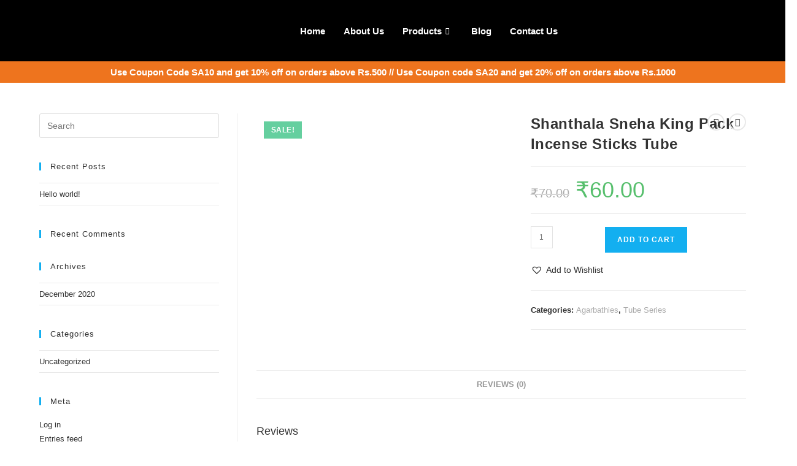

--- FILE ---
content_type: text/html; charset=UTF-8
request_url: https://shanthalaagarbathies.com/product/shanthala-sneha-king-pack-incense-sticks-tube/
body_size: 32971
content:
<!DOCTYPE html>
<html class="html" lang="en-US">
<head>
	<meta charset="UTF-8">
	<link rel="profile" href="https://gmpg.org/xfn/11">

	<title>Shanthala Sneha King Pack Incense Sticks Tube &#8211; Shanthala Agarbathies</title>
<meta name='robots' content='max-image-preview:large' />
<meta name="viewport" content="width=device-width, initial-scale=1"><link rel="alternate" type="application/rss+xml" title="Shanthala Agarbathies &raquo; Feed" href="https://shanthalaagarbathies.com/feed/" />
<link rel="alternate" type="application/rss+xml" title="Shanthala Agarbathies &raquo; Comments Feed" href="https://shanthalaagarbathies.com/comments/feed/" />
<link rel="alternate" type="application/rss+xml" title="Shanthala Agarbathies &raquo; Shanthala Sneha King Pack Incense Sticks Tube Comments Feed" href="https://shanthalaagarbathies.com/product/shanthala-sneha-king-pack-incense-sticks-tube/feed/" />
<link rel="alternate" title="oEmbed (JSON)" type="application/json+oembed" href="https://shanthalaagarbathies.com/wp-json/oembed/1.0/embed?url=https%3A%2F%2Fshanthalaagarbathies.com%2Fproduct%2Fshanthala-sneha-king-pack-incense-sticks-tube%2F" />
<link rel="alternate" title="oEmbed (XML)" type="text/xml+oembed" href="https://shanthalaagarbathies.com/wp-json/oembed/1.0/embed?url=https%3A%2F%2Fshanthalaagarbathies.com%2Fproduct%2Fshanthala-sneha-king-pack-incense-sticks-tube%2F&#038;format=xml" />
<style id='wp-img-auto-sizes-contain-inline-css'>
img:is([sizes=auto i],[sizes^="auto," i]){contain-intrinsic-size:3000px 1500px}
/*# sourceURL=wp-img-auto-sizes-contain-inline-css */
</style>

<link rel='stylesheet' id='elementor-frontend-css' href='https://shanthalaagarbathies.com/wp-content/plugins/elementor/assets/css/frontend.min.css?ver=3.29.2' media='all' />
<link rel='stylesheet' id='elementor-post-1508-css' href='https://shanthalaagarbathies.com/wp-content/uploads/elementor/css/post-1508.css?ver=1747634398' media='all' />
<link rel='stylesheet' id='font-awesome-css' href='https://shanthalaagarbathies.com/wp-content/themes/oceanwp/assets/fonts/fontawesome/css/all.min.css?ver=6.7.2' media='all' />
<link rel='stylesheet' id='elementor-post-792-css' href='https://shanthalaagarbathies.com/wp-content/uploads/elementor/css/post-792.css?ver=1747634399' media='all' />
<link rel='stylesheet' id='premium-addons-css' href='https://shanthalaagarbathies.com/wp-content/plugins/premium-addons-for-elementor/assets/frontend/min-css/premium-addons.min.css?ver=4.11.13' media='all' />
<style id='wp-emoji-styles-inline-css'>

	img.wp-smiley, img.emoji {
		display: inline !important;
		border: none !important;
		box-shadow: none !important;
		height: 1em !important;
		width: 1em !important;
		margin: 0 0.07em !important;
		vertical-align: -0.1em !important;
		background: none !important;
		padding: 0 !important;
	}
/*# sourceURL=wp-emoji-styles-inline-css */
</style>
<link rel='stylesheet' id='wp-block-library-css' href='https://shanthalaagarbathies.com/wp-includes/css/dist/block-library/style.min.css?ver=6.9' media='all' />
<link rel='stylesheet' id='wc-blocks-style-css' href='https://shanthalaagarbathies.com/wp-content/plugins/woocommerce/assets/client/blocks/wc-blocks.css?ver=wc-9.9.6' media='all' />
<style id='global-styles-inline-css'>
:root{--wp--preset--aspect-ratio--square: 1;--wp--preset--aspect-ratio--4-3: 4/3;--wp--preset--aspect-ratio--3-4: 3/4;--wp--preset--aspect-ratio--3-2: 3/2;--wp--preset--aspect-ratio--2-3: 2/3;--wp--preset--aspect-ratio--16-9: 16/9;--wp--preset--aspect-ratio--9-16: 9/16;--wp--preset--color--black: #000000;--wp--preset--color--cyan-bluish-gray: #abb8c3;--wp--preset--color--white: #ffffff;--wp--preset--color--pale-pink: #f78da7;--wp--preset--color--vivid-red: #cf2e2e;--wp--preset--color--luminous-vivid-orange: #ff6900;--wp--preset--color--luminous-vivid-amber: #fcb900;--wp--preset--color--light-green-cyan: #7bdcb5;--wp--preset--color--vivid-green-cyan: #00d084;--wp--preset--color--pale-cyan-blue: #8ed1fc;--wp--preset--color--vivid-cyan-blue: #0693e3;--wp--preset--color--vivid-purple: #9b51e0;--wp--preset--gradient--vivid-cyan-blue-to-vivid-purple: linear-gradient(135deg,rgb(6,147,227) 0%,rgb(155,81,224) 100%);--wp--preset--gradient--light-green-cyan-to-vivid-green-cyan: linear-gradient(135deg,rgb(122,220,180) 0%,rgb(0,208,130) 100%);--wp--preset--gradient--luminous-vivid-amber-to-luminous-vivid-orange: linear-gradient(135deg,rgb(252,185,0) 0%,rgb(255,105,0) 100%);--wp--preset--gradient--luminous-vivid-orange-to-vivid-red: linear-gradient(135deg,rgb(255,105,0) 0%,rgb(207,46,46) 100%);--wp--preset--gradient--very-light-gray-to-cyan-bluish-gray: linear-gradient(135deg,rgb(238,238,238) 0%,rgb(169,184,195) 100%);--wp--preset--gradient--cool-to-warm-spectrum: linear-gradient(135deg,rgb(74,234,220) 0%,rgb(151,120,209) 20%,rgb(207,42,186) 40%,rgb(238,44,130) 60%,rgb(251,105,98) 80%,rgb(254,248,76) 100%);--wp--preset--gradient--blush-light-purple: linear-gradient(135deg,rgb(255,206,236) 0%,rgb(152,150,240) 100%);--wp--preset--gradient--blush-bordeaux: linear-gradient(135deg,rgb(254,205,165) 0%,rgb(254,45,45) 50%,rgb(107,0,62) 100%);--wp--preset--gradient--luminous-dusk: linear-gradient(135deg,rgb(255,203,112) 0%,rgb(199,81,192) 50%,rgb(65,88,208) 100%);--wp--preset--gradient--pale-ocean: linear-gradient(135deg,rgb(255,245,203) 0%,rgb(182,227,212) 50%,rgb(51,167,181) 100%);--wp--preset--gradient--electric-grass: linear-gradient(135deg,rgb(202,248,128) 0%,rgb(113,206,126) 100%);--wp--preset--gradient--midnight: linear-gradient(135deg,rgb(2,3,129) 0%,rgb(40,116,252) 100%);--wp--preset--font-size--small: 13px;--wp--preset--font-size--medium: 20px;--wp--preset--font-size--large: 36px;--wp--preset--font-size--x-large: 42px;--wp--preset--spacing--20: 0.44rem;--wp--preset--spacing--30: 0.67rem;--wp--preset--spacing--40: 1rem;--wp--preset--spacing--50: 1.5rem;--wp--preset--spacing--60: 2.25rem;--wp--preset--spacing--70: 3.38rem;--wp--preset--spacing--80: 5.06rem;--wp--preset--shadow--natural: 6px 6px 9px rgba(0, 0, 0, 0.2);--wp--preset--shadow--deep: 12px 12px 50px rgba(0, 0, 0, 0.4);--wp--preset--shadow--sharp: 6px 6px 0px rgba(0, 0, 0, 0.2);--wp--preset--shadow--outlined: 6px 6px 0px -3px rgb(255, 255, 255), 6px 6px rgb(0, 0, 0);--wp--preset--shadow--crisp: 6px 6px 0px rgb(0, 0, 0);}:where(.is-layout-flex){gap: 0.5em;}:where(.is-layout-grid){gap: 0.5em;}body .is-layout-flex{display: flex;}.is-layout-flex{flex-wrap: wrap;align-items: center;}.is-layout-flex > :is(*, div){margin: 0;}body .is-layout-grid{display: grid;}.is-layout-grid > :is(*, div){margin: 0;}:where(.wp-block-columns.is-layout-flex){gap: 2em;}:where(.wp-block-columns.is-layout-grid){gap: 2em;}:where(.wp-block-post-template.is-layout-flex){gap: 1.25em;}:where(.wp-block-post-template.is-layout-grid){gap: 1.25em;}.has-black-color{color: var(--wp--preset--color--black) !important;}.has-cyan-bluish-gray-color{color: var(--wp--preset--color--cyan-bluish-gray) !important;}.has-white-color{color: var(--wp--preset--color--white) !important;}.has-pale-pink-color{color: var(--wp--preset--color--pale-pink) !important;}.has-vivid-red-color{color: var(--wp--preset--color--vivid-red) !important;}.has-luminous-vivid-orange-color{color: var(--wp--preset--color--luminous-vivid-orange) !important;}.has-luminous-vivid-amber-color{color: var(--wp--preset--color--luminous-vivid-amber) !important;}.has-light-green-cyan-color{color: var(--wp--preset--color--light-green-cyan) !important;}.has-vivid-green-cyan-color{color: var(--wp--preset--color--vivid-green-cyan) !important;}.has-pale-cyan-blue-color{color: var(--wp--preset--color--pale-cyan-blue) !important;}.has-vivid-cyan-blue-color{color: var(--wp--preset--color--vivid-cyan-blue) !important;}.has-vivid-purple-color{color: var(--wp--preset--color--vivid-purple) !important;}.has-black-background-color{background-color: var(--wp--preset--color--black) !important;}.has-cyan-bluish-gray-background-color{background-color: var(--wp--preset--color--cyan-bluish-gray) !important;}.has-white-background-color{background-color: var(--wp--preset--color--white) !important;}.has-pale-pink-background-color{background-color: var(--wp--preset--color--pale-pink) !important;}.has-vivid-red-background-color{background-color: var(--wp--preset--color--vivid-red) !important;}.has-luminous-vivid-orange-background-color{background-color: var(--wp--preset--color--luminous-vivid-orange) !important;}.has-luminous-vivid-amber-background-color{background-color: var(--wp--preset--color--luminous-vivid-amber) !important;}.has-light-green-cyan-background-color{background-color: var(--wp--preset--color--light-green-cyan) !important;}.has-vivid-green-cyan-background-color{background-color: var(--wp--preset--color--vivid-green-cyan) !important;}.has-pale-cyan-blue-background-color{background-color: var(--wp--preset--color--pale-cyan-blue) !important;}.has-vivid-cyan-blue-background-color{background-color: var(--wp--preset--color--vivid-cyan-blue) !important;}.has-vivid-purple-background-color{background-color: var(--wp--preset--color--vivid-purple) !important;}.has-black-border-color{border-color: var(--wp--preset--color--black) !important;}.has-cyan-bluish-gray-border-color{border-color: var(--wp--preset--color--cyan-bluish-gray) !important;}.has-white-border-color{border-color: var(--wp--preset--color--white) !important;}.has-pale-pink-border-color{border-color: var(--wp--preset--color--pale-pink) !important;}.has-vivid-red-border-color{border-color: var(--wp--preset--color--vivid-red) !important;}.has-luminous-vivid-orange-border-color{border-color: var(--wp--preset--color--luminous-vivid-orange) !important;}.has-luminous-vivid-amber-border-color{border-color: var(--wp--preset--color--luminous-vivid-amber) !important;}.has-light-green-cyan-border-color{border-color: var(--wp--preset--color--light-green-cyan) !important;}.has-vivid-green-cyan-border-color{border-color: var(--wp--preset--color--vivid-green-cyan) !important;}.has-pale-cyan-blue-border-color{border-color: var(--wp--preset--color--pale-cyan-blue) !important;}.has-vivid-cyan-blue-border-color{border-color: var(--wp--preset--color--vivid-cyan-blue) !important;}.has-vivid-purple-border-color{border-color: var(--wp--preset--color--vivid-purple) !important;}.has-vivid-cyan-blue-to-vivid-purple-gradient-background{background: var(--wp--preset--gradient--vivid-cyan-blue-to-vivid-purple) !important;}.has-light-green-cyan-to-vivid-green-cyan-gradient-background{background: var(--wp--preset--gradient--light-green-cyan-to-vivid-green-cyan) !important;}.has-luminous-vivid-amber-to-luminous-vivid-orange-gradient-background{background: var(--wp--preset--gradient--luminous-vivid-amber-to-luminous-vivid-orange) !important;}.has-luminous-vivid-orange-to-vivid-red-gradient-background{background: var(--wp--preset--gradient--luminous-vivid-orange-to-vivid-red) !important;}.has-very-light-gray-to-cyan-bluish-gray-gradient-background{background: var(--wp--preset--gradient--very-light-gray-to-cyan-bluish-gray) !important;}.has-cool-to-warm-spectrum-gradient-background{background: var(--wp--preset--gradient--cool-to-warm-spectrum) !important;}.has-blush-light-purple-gradient-background{background: var(--wp--preset--gradient--blush-light-purple) !important;}.has-blush-bordeaux-gradient-background{background: var(--wp--preset--gradient--blush-bordeaux) !important;}.has-luminous-dusk-gradient-background{background: var(--wp--preset--gradient--luminous-dusk) !important;}.has-pale-ocean-gradient-background{background: var(--wp--preset--gradient--pale-ocean) !important;}.has-electric-grass-gradient-background{background: var(--wp--preset--gradient--electric-grass) !important;}.has-midnight-gradient-background{background: var(--wp--preset--gradient--midnight) !important;}.has-small-font-size{font-size: var(--wp--preset--font-size--small) !important;}.has-medium-font-size{font-size: var(--wp--preset--font-size--medium) !important;}.has-large-font-size{font-size: var(--wp--preset--font-size--large) !important;}.has-x-large-font-size{font-size: var(--wp--preset--font-size--x-large) !important;}
/*# sourceURL=global-styles-inline-css */
</style>

<style id='classic-theme-styles-inline-css'>
/*! This file is auto-generated */
.wp-block-button__link{color:#fff;background-color:#32373c;border-radius:9999px;box-shadow:none;text-decoration:none;padding:calc(.667em + 2px) calc(1.333em + 2px);font-size:1.125em}.wp-block-file__button{background:#32373c;color:#fff;text-decoration:none}
/*# sourceURL=/wp-includes/css/classic-themes.min.css */
</style>
<link rel='stylesheet' id='photoswipe-css' href='https://shanthalaagarbathies.com/wp-content/plugins/woocommerce/assets/css/photoswipe/photoswipe.min.css?ver=9.9.6' media='all' />
<link rel='stylesheet' id='photoswipe-default-skin-css' href='https://shanthalaagarbathies.com/wp-content/plugins/woocommerce/assets/css/photoswipe/default-skin/default-skin.min.css?ver=9.9.6' media='all' />
<style id='woocommerce-inline-inline-css'>
.woocommerce form .form-row .required { visibility: visible; }
/*# sourceURL=woocommerce-inline-inline-css */
</style>
<link rel='stylesheet' id='happy-icons-css' href='https://shanthalaagarbathies.com/wp-content/plugins/happy-elementor-addons/assets/fonts/style.min.css?ver=3.17.0' media='all' />
<link rel='stylesheet' id='woo-variation-swatches-css' href='https://shanthalaagarbathies.com/wp-content/plugins/woo-variation-swatches/assets/css/frontend.min.css?ver=1739714074' media='all' />
<style id='woo-variation-swatches-inline-css'>
:root {
--wvs-tick:url("data:image/svg+xml;utf8,%3Csvg filter='drop-shadow(0px 0px 2px rgb(0 0 0 / .8))' xmlns='http://www.w3.org/2000/svg'  viewBox='0 0 30 30'%3E%3Cpath fill='none' stroke='%23ffffff' stroke-linecap='round' stroke-linejoin='round' stroke-width='4' d='M4 16L11 23 27 7'/%3E%3C/svg%3E");

--wvs-cross:url("data:image/svg+xml;utf8,%3Csvg filter='drop-shadow(0px 0px 5px rgb(255 255 255 / .6))' xmlns='http://www.w3.org/2000/svg' width='72px' height='72px' viewBox='0 0 24 24'%3E%3Cpath fill='none' stroke='%23ff0000' stroke-linecap='round' stroke-width='0.6' d='M5 5L19 19M19 5L5 19'/%3E%3C/svg%3E");
--wvs-single-product-item-width:30px;
--wvs-single-product-item-height:30px;
--wvs-single-product-item-font-size:16px}
/*# sourceURL=woo-variation-swatches-inline-css */
</style>
<link rel='stylesheet' id='brands-styles-css' href='https://shanthalaagarbathies.com/wp-content/plugins/woocommerce/assets/css/brands.css?ver=9.9.6' media='all' />
<link rel='preload' as='font' type='font/woff2' crossorigin='anonymous' id='tinvwl-webfont-font-css' href='https://shanthalaagarbathies.com/wp-content/plugins/ti-woocommerce-wishlist/assets/fonts/tinvwl-webfont.woff2?ver=xu2uyi' media='all' />
<link rel='stylesheet' id='tinvwl-webfont-css' href='https://shanthalaagarbathies.com/wp-content/plugins/ti-woocommerce-wishlist/assets/css/webfont.min.css?ver=2.10.0' media='all' />
<link rel='stylesheet' id='tinvwl-css' href='https://shanthalaagarbathies.com/wp-content/plugins/ti-woocommerce-wishlist/assets/css/public.min.css?ver=2.10.0' media='all' />
<link rel='stylesheet' id='oceanwp-woo-mini-cart-css' href='https://shanthalaagarbathies.com/wp-content/themes/oceanwp/assets/css/woo/woo-mini-cart.min.css?ver=6.9' media='all' />
<link rel='stylesheet' id='simple-line-icons-css' href='https://shanthalaagarbathies.com/wp-content/themes/oceanwp/assets/css/third/simple-line-icons.min.css?ver=2.4.0' media='all' />
<link rel='stylesheet' id='oceanwp-style-css' href='https://shanthalaagarbathies.com/wp-content/themes/oceanwp/assets/css/style.min.css?ver=4.0.9' media='all' />
<link rel='stylesheet' id='oceanwp-woocommerce-css' href='https://shanthalaagarbathies.com/wp-content/themes/oceanwp/assets/css/woo/woocommerce.min.css?ver=6.9' media='all' />
<link rel='stylesheet' id='oceanwp-woo-star-font-css' href='https://shanthalaagarbathies.com/wp-content/themes/oceanwp/assets/css/woo/woo-star-font.min.css?ver=6.9' media='all' />
<link rel='stylesheet' id='oceanwp-woo-quick-view-css' href='https://shanthalaagarbathies.com/wp-content/themes/oceanwp/assets/css/woo/woo-quick-view.min.css?ver=6.9' media='all' />
<link rel='stylesheet' id='oceanwp-wishlist-css' href='https://shanthalaagarbathies.com/wp-content/themes/oceanwp/assets/css/woo/wishlist.min.css?ver=6.9' media='all' />
<link rel='stylesheet' id='oceanwp-woo-floating-bar-css' href='https://shanthalaagarbathies.com/wp-content/themes/oceanwp/assets/css/woo/woo-floating-bar.min.css?ver=6.9' media='all' />
<link rel='stylesheet' id='ekit-widget-styles-css' href='https://shanthalaagarbathies.com/wp-content/plugins/elementskit-lite/widgets/init/assets/css/widget-styles.css?ver=3.5.3' media='all' />
<link rel='stylesheet' id='ekit-responsive-css' href='https://shanthalaagarbathies.com/wp-content/plugins/elementskit-lite/widgets/init/assets/css/responsive.css?ver=3.5.3' media='all' />
<link rel='stylesheet' id='eael-general-css' href='https://shanthalaagarbathies.com/wp-content/plugins/essential-addons-for-elementor-lite/assets/front-end/css/view/general.min.css?ver=6.1.18' media='all' />
<link rel='stylesheet' id='oe-widgets-style-css' href='https://shanthalaagarbathies.com/wp-content/plugins/ocean-extra/assets/css/widgets.css?ver=6.9' media='all' />
<link rel='stylesheet' id='elementor-gf-local-poppins-css' href='http://shanthalaagarbathies.com/wp-content/uploads/elementor/google-fonts/css/poppins.css?ver=1744523529' media='all' />
<link rel='stylesheet' id='elementor-icons-shared-1-css' href='https://shanthalaagarbathies.com/wp-content/plugins/happy-elementor-addons/assets/fonts/style.min.css?ver=3.17.0' media='all' />
<link rel='stylesheet' id='elementor-icons-happy-icons-css' href='https://shanthalaagarbathies.com/wp-content/plugins/happy-elementor-addons/assets/fonts/style.min.css?ver=3.17.0' media='all' />
<link rel='stylesheet' id='elementor-icons-shared-0-css' href='https://shanthalaagarbathies.com/wp-content/plugins/elementor/assets/lib/font-awesome/css/fontawesome.min.css?ver=5.15.3' media='all' />
<link rel='stylesheet' id='elementor-icons-fa-brands-css' href='https://shanthalaagarbathies.com/wp-content/plugins/elementor/assets/lib/font-awesome/css/brands.min.css?ver=5.15.3' media='all' />
<script type="text/template" id="tmpl-variation-template">
	<div class="woocommerce-variation-description">{{{ data.variation.variation_description }}}</div>
	<div class="woocommerce-variation-price">{{{ data.variation.price_html }}}</div>
	<div class="woocommerce-variation-availability">{{{ data.variation.availability_html }}}</div>
</script>
<script type="text/template" id="tmpl-unavailable-variation-template">
	<p role="alert">Sorry, this product is unavailable. Please choose a different combination.</p>
</script>
<script src="https://shanthalaagarbathies.com/wp-includes/js/jquery/jquery.min.js?ver=3.7.1" id="jquery-core-js"></script>
<script src="https://shanthalaagarbathies.com/wp-includes/js/jquery/jquery-migrate.min.js?ver=3.4.1" id="jquery-migrate-js"></script>
<script src="https://shanthalaagarbathies.com/wp-content/plugins/woocommerce/assets/js/jquery-blockui/jquery.blockUI.min.js?ver=2.7.0-wc.9.9.6" id="jquery-blockui-js" data-wp-strategy="defer"></script>
<script id="wc-add-to-cart-js-extra">
var wc_add_to_cart_params = {"ajax_url":"/wp-admin/admin-ajax.php","wc_ajax_url":"/?wc-ajax=%%endpoint%%","i18n_view_cart":"View cart","cart_url":"https://shanthalaagarbathies.com/cart/","is_cart":"","cart_redirect_after_add":"no"};
//# sourceURL=wc-add-to-cart-js-extra
</script>
<script src="https://shanthalaagarbathies.com/wp-content/plugins/woocommerce/assets/js/frontend/add-to-cart.min.js?ver=9.9.6" id="wc-add-to-cart-js" defer data-wp-strategy="defer"></script>
<script src="https://shanthalaagarbathies.com/wp-content/plugins/woocommerce/assets/js/zoom/jquery.zoom.min.js?ver=1.7.21-wc.9.9.6" id="zoom-js" defer data-wp-strategy="defer"></script>
<script src="https://shanthalaagarbathies.com/wp-content/plugins/woocommerce/assets/js/flexslider/jquery.flexslider.min.js?ver=2.7.2-wc.9.9.6" id="flexslider-js" defer data-wp-strategy="defer"></script>
<script src="https://shanthalaagarbathies.com/wp-content/plugins/woocommerce/assets/js/photoswipe/photoswipe.min.js?ver=4.1.1-wc.9.9.6" id="photoswipe-js" defer data-wp-strategy="defer"></script>
<script src="https://shanthalaagarbathies.com/wp-content/plugins/woocommerce/assets/js/photoswipe/photoswipe-ui-default.min.js?ver=4.1.1-wc.9.9.6" id="photoswipe-ui-default-js" defer data-wp-strategy="defer"></script>
<script id="wc-single-product-js-extra">
var wc_single_product_params = {"i18n_required_rating_text":"Please select a rating","i18n_rating_options":["1 of 5 stars","2 of 5 stars","3 of 5 stars","4 of 5 stars","5 of 5 stars"],"i18n_product_gallery_trigger_text":"View full-screen image gallery","review_rating_required":"yes","flexslider":{"rtl":false,"animation":"slide","smoothHeight":true,"directionNav":false,"controlNav":"thumbnails","slideshow":false,"animationSpeed":500,"animationLoop":false,"allowOneSlide":false},"zoom_enabled":"1","zoom_options":[],"photoswipe_enabled":"1","photoswipe_options":{"shareEl":false,"closeOnScroll":false,"history":false,"hideAnimationDuration":0,"showAnimationDuration":0},"flexslider_enabled":"1"};
//# sourceURL=wc-single-product-js-extra
</script>
<script src="https://shanthalaagarbathies.com/wp-content/plugins/woocommerce/assets/js/frontend/single-product.min.js?ver=9.9.6" id="wc-single-product-js" defer data-wp-strategy="defer"></script>
<script src="https://shanthalaagarbathies.com/wp-content/plugins/woocommerce/assets/js/js-cookie/js.cookie.min.js?ver=2.1.4-wc.9.9.6" id="js-cookie-js" data-wp-strategy="defer"></script>
<script id="woocommerce-js-extra">
var woocommerce_params = {"ajax_url":"/wp-admin/admin-ajax.php","wc_ajax_url":"/?wc-ajax=%%endpoint%%","i18n_password_show":"Show password","i18n_password_hide":"Hide password"};
//# sourceURL=woocommerce-js-extra
</script>
<script src="https://shanthalaagarbathies.com/wp-content/plugins/woocommerce/assets/js/frontend/woocommerce.min.js?ver=9.9.6" id="woocommerce-js" defer data-wp-strategy="defer"></script>
<script src="https://shanthalaagarbathies.com/wp-includes/js/underscore.min.js?ver=1.13.7" id="underscore-js"></script>
<script id="wp-util-js-extra">
var _wpUtilSettings = {"ajax":{"url":"/wp-admin/admin-ajax.php"}};
//# sourceURL=wp-util-js-extra
</script>
<script src="https://shanthalaagarbathies.com/wp-includes/js/wp-util.min.js?ver=6.9" id="wp-util-js"></script>
<script src="https://shanthalaagarbathies.com/wp-content/plugins/sticky-header-effects-for-elementor/assets/js/she-header.js?ver=2.0" id="she-header-js"></script>
<script id="wc-add-to-cart-variation-js-extra">
var wc_add_to_cart_variation_params = {"wc_ajax_url":"/?wc-ajax=%%endpoint%%","i18n_no_matching_variations_text":"Sorry, no products matched your selection. Please choose a different combination.","i18n_make_a_selection_text":"Please select some product options before adding this product to your cart.","i18n_unavailable_text":"Sorry, this product is unavailable. Please choose a different combination.","i18n_reset_alert_text":"Your selection has been reset. Please select some product options before adding this product to your cart.","woo_variation_swatches_ajax_variation_threshold_min":"30","woo_variation_swatches_ajax_variation_threshold_max":"100","woo_variation_swatches_total_children":{}};
//# sourceURL=wc-add-to-cart-variation-js-extra
</script>
<script src="https://shanthalaagarbathies.com/wp-content/plugins/woocommerce/assets/js/frontend/add-to-cart-variation.min.js?ver=9.9.6" id="wc-add-to-cart-variation-js" defer data-wp-strategy="defer"></script>
<script src="https://shanthalaagarbathies.com/wp-content/plugins/happy-elementor-addons/assets/vendor/dom-purify/purify.min.js?ver=3.1.6" id="dom-purify-js"></script>
<link rel="https://api.w.org/" href="https://shanthalaagarbathies.com/wp-json/" /><link rel="alternate" title="JSON" type="application/json" href="https://shanthalaagarbathies.com/wp-json/wp/v2/product/669" /><link rel="EditURI" type="application/rsd+xml" title="RSD" href="https://shanthalaagarbathies.com/xmlrpc.php?rsd" />
<meta name="generator" content="WordPress 6.9" />
<meta name="generator" content="WooCommerce 9.9.6" />
<link rel="canonical" href="https://shanthalaagarbathies.com/product/shanthala-sneha-king-pack-incense-sticks-tube/" />
<link rel='shortlink' href='https://shanthalaagarbathies.com/?p=669' />
	<noscript><style>.woocommerce-product-gallery{ opacity: 1 !important; }</style></noscript>
	<meta name="generator" content="Elementor 3.29.2; features: additional_custom_breakpoints, e_local_google_fonts; settings: css_print_method-external, google_font-enabled, font_display-auto">
<style>.recentcomments a{display:inline !important;padding:0 !important;margin:0 !important;}</style>			<style>
				.e-con.e-parent:nth-of-type(n+4):not(.e-lazyloaded):not(.e-no-lazyload),
				.e-con.e-parent:nth-of-type(n+4):not(.e-lazyloaded):not(.e-no-lazyload) * {
					background-image: none !important;
				}
				@media screen and (max-height: 1024px) {
					.e-con.e-parent:nth-of-type(n+3):not(.e-lazyloaded):not(.e-no-lazyload),
					.e-con.e-parent:nth-of-type(n+3):not(.e-lazyloaded):not(.e-no-lazyload) * {
						background-image: none !important;
					}
				}
				@media screen and (max-height: 640px) {
					.e-con.e-parent:nth-of-type(n+2):not(.e-lazyloaded):not(.e-no-lazyload),
					.e-con.e-parent:nth-of-type(n+2):not(.e-lazyloaded):not(.e-no-lazyload) * {
						background-image: none !important;
					}
				}
			</style>
			<!-- OceanWP CSS -->
<style type="text/css">
/* Colors */body .theme-button,body input[type="submit"],body button[type="submit"],body button,body .button,body div.wpforms-container-full .wpforms-form input[type=submit],body div.wpforms-container-full .wpforms-form button[type=submit],body div.wpforms-container-full .wpforms-form .wpforms-page-button,.woocommerce-cart .wp-element-button,.woocommerce-checkout .wp-element-button,.wp-block-button__link{border-color:#ffffff}body .theme-button:hover,body input[type="submit"]:hover,body button[type="submit"]:hover,body button:hover,body .button:hover,body div.wpforms-container-full .wpforms-form input[type=submit]:hover,body div.wpforms-container-full .wpforms-form input[type=submit]:active,body div.wpforms-container-full .wpforms-form button[type=submit]:hover,body div.wpforms-container-full .wpforms-form button[type=submit]:active,body div.wpforms-container-full .wpforms-form .wpforms-page-button:hover,body div.wpforms-container-full .wpforms-form .wpforms-page-button:active,.woocommerce-cart .wp-element-button:hover,.woocommerce-checkout .wp-element-button:hover,.wp-block-button__link:hover{border-color:#ffffff}/* OceanWP Style Settings CSS */.theme-button,input[type="submit"],button[type="submit"],button,.button,body div.wpforms-container-full .wpforms-form input[type=submit],body div.wpforms-container-full .wpforms-form button[type=submit],body div.wpforms-container-full .wpforms-form .wpforms-page-button{border-style:solid}.theme-button,input[type="submit"],button[type="submit"],button,.button,body div.wpforms-container-full .wpforms-form input[type=submit],body div.wpforms-container-full .wpforms-form button[type=submit],body div.wpforms-container-full .wpforms-form .wpforms-page-button{border-width:1px}form input[type="text"],form input[type="password"],form input[type="email"],form input[type="url"],form input[type="date"],form input[type="month"],form input[type="time"],form input[type="datetime"],form input[type="datetime-local"],form input[type="week"],form input[type="number"],form input[type="search"],form input[type="tel"],form input[type="color"],form select,form textarea,.woocommerce .woocommerce-checkout .select2-container--default .select2-selection--single{border-style:solid}body div.wpforms-container-full .wpforms-form input[type=date],body div.wpforms-container-full .wpforms-form input[type=datetime],body div.wpforms-container-full .wpforms-form input[type=datetime-local],body div.wpforms-container-full .wpforms-form input[type=email],body div.wpforms-container-full .wpforms-form input[type=month],body div.wpforms-container-full .wpforms-form input[type=number],body div.wpforms-container-full .wpforms-form input[type=password],body div.wpforms-container-full .wpforms-form input[type=range],body div.wpforms-container-full .wpforms-form input[type=search],body div.wpforms-container-full .wpforms-form input[type=tel],body div.wpforms-container-full .wpforms-form input[type=text],body div.wpforms-container-full .wpforms-form input[type=time],body div.wpforms-container-full .wpforms-form input[type=url],body div.wpforms-container-full .wpforms-form input[type=week],body div.wpforms-container-full .wpforms-form select,body div.wpforms-container-full .wpforms-form textarea{border-style:solid}form input[type="text"],form input[type="password"],form input[type="email"],form input[type="url"],form input[type="date"],form input[type="month"],form input[type="time"],form input[type="datetime"],form input[type="datetime-local"],form input[type="week"],form input[type="number"],form input[type="search"],form input[type="tel"],form input[type="color"],form select,form textarea{border-radius:3px}body div.wpforms-container-full .wpforms-form input[type=date],body div.wpforms-container-full .wpforms-form input[type=datetime],body div.wpforms-container-full .wpforms-form input[type=datetime-local],body div.wpforms-container-full .wpforms-form input[type=email],body div.wpforms-container-full .wpforms-form input[type=month],body div.wpforms-container-full .wpforms-form input[type=number],body div.wpforms-container-full .wpforms-form input[type=password],body div.wpforms-container-full .wpforms-form input[type=range],body div.wpforms-container-full .wpforms-form input[type=search],body div.wpforms-container-full .wpforms-form input[type=tel],body div.wpforms-container-full .wpforms-form input[type=text],body div.wpforms-container-full .wpforms-form input[type=time],body div.wpforms-container-full .wpforms-form input[type=url],body div.wpforms-container-full .wpforms-form input[type=week],body div.wpforms-container-full .wpforms-form select,body div.wpforms-container-full .wpforms-form textarea{border-radius:3px}/* Header */#site-header.has-header-media .overlay-header-media{background-color:rgba(0,0,0,0.5)}/* Blog CSS */.ocean-single-post-header ul.meta-item li a:hover{color:#333333}/* WooCommerce */.owp-floating-bar form.cart .quantity .minus:hover,.owp-floating-bar form.cart .quantity .plus:hover{color:#ffffff}#owp-checkout-timeline .timeline-step{color:#cccccc}#owp-checkout-timeline .timeline-step{border-color:#cccccc}/* Typography */body{font-size:14px;line-height:1.8}h1,h2,h3,h4,h5,h6,.theme-heading,.widget-title,.oceanwp-widget-recent-posts-title,.comment-reply-title,.entry-title,.sidebar-box .widget-title{line-height:1.4}h1{font-size:23px;line-height:1.4}h2{font-size:20px;line-height:1.4}h3{font-size:18px;line-height:1.4}h4{font-size:17px;line-height:1.4}h5{font-size:14px;line-height:1.4}h6{font-size:15px;line-height:1.4}.page-header .page-header-title,.page-header.background-image-page-header .page-header-title{font-size:32px;line-height:1.4}.page-header .page-subheading{font-size:15px;line-height:1.8}.site-breadcrumbs,.site-breadcrumbs a{font-size:13px;line-height:1.4}#top-bar-content,#top-bar-social-alt{font-size:12px;line-height:1.8}#site-logo a.site-logo-text{font-size:24px;line-height:1.8}.dropdown-menu ul li a.menu-link,#site-header.full_screen-header .fs-dropdown-menu ul.sub-menu li a{font-size:12px;line-height:1.2;letter-spacing:.6px}.sidr-class-dropdown-menu li a,a.sidr-class-toggle-sidr-close,#mobile-dropdown ul li a,body #mobile-fullscreen ul li a{font-size:15px;line-height:1.8}.blog-entry.post .blog-entry-header .entry-title a{font-size:24px;line-height:1.4}.ocean-single-post-header .single-post-title{font-size:34px;line-height:1.4;letter-spacing:.6px}.ocean-single-post-header ul.meta-item li,.ocean-single-post-header ul.meta-item li a{font-size:13px;line-height:1.4;letter-spacing:.6px}.ocean-single-post-header .post-author-name,.ocean-single-post-header .post-author-name a{font-size:14px;line-height:1.4;letter-spacing:.6px}.ocean-single-post-header .post-author-description{font-size:12px;line-height:1.4;letter-spacing:.6px}.single-post .entry-title{line-height:1.4;letter-spacing:.6px}.single-post ul.meta li,.single-post ul.meta li a{font-size:14px;line-height:1.4;letter-spacing:.6px}.sidebar-box .widget-title,.sidebar-box.widget_block .wp-block-heading{font-size:13px;line-height:1;letter-spacing:1px}#footer-widgets .footer-box .widget-title{font-size:13px;line-height:1;letter-spacing:1px}#footer-bottom #copyright{font-size:12px;line-height:1}#footer-bottom #footer-bottom-menu{font-size:12px;line-height:1}.woocommerce-store-notice.demo_store{line-height:2;letter-spacing:1.5px}.demo_store .woocommerce-store-notice__dismiss-link{line-height:2;letter-spacing:1.5px}.woocommerce ul.products li.product li.title h2,.woocommerce ul.products li.product li.title a{font-size:14px;line-height:1.5}.woocommerce ul.products li.product li.category,.woocommerce ul.products li.product li.category a{font-size:12px;line-height:1}.woocommerce ul.products li.product .price{font-size:18px;line-height:1}.woocommerce ul.products li.product .button,.woocommerce ul.products li.product .product-inner .added_to_cart{font-size:12px;line-height:1.5;letter-spacing:1px}.woocommerce ul.products li.owp-woo-cond-notice span,.woocommerce ul.products li.owp-woo-cond-notice a{font-size:16px;line-height:1;letter-spacing:1px;font-weight:600;text-transform:capitalize}.woocommerce div.product .product_title{font-size:24px;line-height:1.4;letter-spacing:.6px}.woocommerce div.product p.price{font-size:36px;line-height:1}.woocommerce .owp-btn-normal .summary form button.button,.woocommerce .owp-btn-big .summary form button.button,.woocommerce .owp-btn-very-big .summary form button.button{font-size:12px;line-height:1.5;letter-spacing:1px;text-transform:uppercase}.woocommerce div.owp-woo-single-cond-notice span,.woocommerce div.owp-woo-single-cond-notice a{font-size:18px;line-height:2;letter-spacing:1.5px;font-weight:600;text-transform:capitalize}.ocean-preloader--active .preloader-after-content{font-size:20px;line-height:1.8;letter-spacing:.6px}
</style><link rel='stylesheet' id='wc-ppcp-blocks-styles-css' href='https://shanthalaagarbathies.com/wp-content/plugins/pymntpl-paypal-woocommerce/packages/blocks/build/styles.css?ver=1.1.7' media='all' />
<link rel='stylesheet' id='wc-ppcp-style-css' href='https://shanthalaagarbathies.com/wp-content/plugins/pymntpl-paypal-woocommerce/build/css/styles.css?ver=1.1.7' media='all' />
<link rel='stylesheet' id='widget-image-css' href='https://shanthalaagarbathies.com/wp-content/plugins/elementor/assets/css/widget-image.min.css?ver=3.29.2' media='all' />
<link rel='stylesheet' id='widget-spacer-css' href='https://shanthalaagarbathies.com/wp-content/plugins/elementor/assets/css/widget-spacer.min.css?ver=3.29.2' media='all' />
<link rel='stylesheet' id='widget-heading-css' href='https://shanthalaagarbathies.com/wp-content/plugins/elementor/assets/css/widget-heading.min.css?ver=3.29.2' media='all' />
<link rel='stylesheet' id='widget-icon-list-css' href='https://shanthalaagarbathies.com/wp-content/plugins/elementor/assets/css/widget-icon-list.min.css?ver=3.29.2' media='all' />
<link rel='stylesheet' id='widget-social-icons-css' href='https://shanthalaagarbathies.com/wp-content/plugins/elementor/assets/css/widget-social-icons.min.css?ver=3.29.2' media='all' />
<link rel='stylesheet' id='e-apple-webkit-css' href='https://shanthalaagarbathies.com/wp-content/plugins/elementor/assets/css/conditionals/apple-webkit.min.css?ver=3.29.2' media='all' />
<link rel='stylesheet' id='elementor-icons-css' href='https://shanthalaagarbathies.com/wp-content/plugins/elementor/assets/lib/eicons/css/elementor-icons.min.css?ver=5.40.0' media='all' />
<link rel='stylesheet' id='elementor-post-447-css' href='https://shanthalaagarbathies.com/wp-content/uploads/elementor/css/post-447.css?ver=1747634399' media='all' />
<link rel='stylesheet' id='font-awesome-5-all-css' href='https://shanthalaagarbathies.com/wp-content/plugins/elementor/assets/lib/font-awesome/css/all.min.css?ver=4.11.13' media='all' />
<link rel='stylesheet' id='font-awesome-4-shim-css' href='https://shanthalaagarbathies.com/wp-content/plugins/elementor/assets/lib/font-awesome/css/v4-shims.min.css?ver=6.1.18' media='all' />
<link rel='stylesheet' id='she-header-style-css' href='https://shanthalaagarbathies.com/wp-content/plugins/sticky-header-effects-for-elementor/assets/css/she-header-style.css?ver=2.0' media='all' />
<link rel='stylesheet' id='elementor-icons-ekiticons-css' href='https://shanthalaagarbathies.com/wp-content/plugins/elementskit-lite/modules/elementskit-icon-pack/assets/css/ekiticons.css?ver=3.5.3' media='all' />
</head>

<body class="wp-singular product-template-default single single-product postid-669 wp-custom-logo wp-embed-responsive wp-theme-oceanwp theme-oceanwp woocommerce woocommerce-page woocommerce-no-js woo-variation-swatches wvs-behavior-blur wvs-theme-oceanwp wvs-mobile wvs-show-label wvs-tooltip tinvwl-theme-style oceanwp-theme dropdown-mobile default-breakpoint has-sidebar content-left-sidebar has-topbar has-breadcrumbs has-grid-list account-original-style elementor-default elementor-kit-447" itemscope="itemscope" itemtype="https://schema.org/WebPage">

	
	
	<div id="outer-wrap" class="site clr">

		<a class="skip-link screen-reader-text" href="#main">Skip to content</a>

		
		<div id="wrap" class="clr">

			
			<div class="ekit-template-content-markup ekit-template-content-header">		<div data-elementor-type="wp-post" data-elementor-id="1508" class="elementor elementor-1508" data-elementor-settings="{&quot;ha_cmc_init_switcher&quot;:&quot;no&quot;}">
						<section class="elementor-section elementor-top-section elementor-element elementor-element-672b31d elementor-hidden-mobile elementor-section-boxed elementor-section-height-default elementor-section-height-default" data-id="672b31d" data-element_type="section" data-settings="{&quot;background_background&quot;:&quot;classic&quot;,&quot;_ha_eqh_enable&quot;:false}">
						<div class="elementor-container elementor-column-gap-default">
					<div class="elementor-column elementor-col-33 elementor-top-column elementor-element elementor-element-be7a3b3" data-id="be7a3b3" data-element_type="column">
			<div class="elementor-widget-wrap elementor-element-populated">
						<div class="elementor-element elementor-element-d4c92cb elementor-widget elementor-widget-image" data-id="d4c92cb" data-element_type="widget" data-widget_type="image.default">
				<div class="elementor-widget-container">
																<a href="https://shanthalaagarbathies.com/">
							<img fetchpriority="high" width="644" height="310" src="https://shanthalaagarbathies.com/wp-content/uploads/2023/10/cropped-cropped-WhatsApp_Image_2023-09-28_at_12.56.30_AM-removebg-preview.png" class="attachment-large size-large wp-image-1335" alt="" srcset="https://shanthalaagarbathies.com/wp-content/uploads/2023/10/cropped-cropped-WhatsApp_Image_2023-09-28_at_12.56.30_AM-removebg-preview.png 644w, https://shanthalaagarbathies.com/wp-content/uploads/2023/10/cropped-cropped-WhatsApp_Image_2023-09-28_at_12.56.30_AM-removebg-preview-300x144.png 300w, https://shanthalaagarbathies.com/wp-content/uploads/2023/10/cropped-cropped-WhatsApp_Image_2023-09-28_at_12.56.30_AM-removebg-preview-600x289.png 600w" sizes="(max-width: 644px) 100vw, 644px" />								</a>
															</div>
				</div>
					</div>
		</div>
				<div class="elementor-column elementor-col-33 elementor-top-column elementor-element elementor-element-6ee7580" data-id="6ee7580" data-element_type="column">
			<div class="elementor-widget-wrap elementor-element-populated">
						<div class="elementor-element elementor-element-57e037a elementor-widget elementor-widget-ekit-nav-menu" data-id="57e037a" data-element_type="widget" data-widget_type="ekit-nav-menu.default">
				<div class="elementor-widget-container">
							<nav class="ekit-wid-con ekit_menu_responsive_tablet" 
			data-hamburger-icon="" 
			data-hamburger-icon-type="icon" 
			data-responsive-breakpoint="1024">
			            <button class="elementskit-menu-hamburger elementskit-menu-toggler"  type="button" aria-label="hamburger-icon">
                                    <span class="elementskit-menu-hamburger-icon"></span><span class="elementskit-menu-hamburger-icon"></span><span class="elementskit-menu-hamburger-icon"></span>
                            </button>
            <div id="ekit-megamenu-main-menu" class="elementskit-menu-container elementskit-menu-offcanvas-elements elementskit-navbar-nav-default ekit-nav-menu-one-page-no ekit-nav-dropdown-hover"><ul id="menu-main-menu" class="elementskit-navbar-nav elementskit-menu-po-center submenu-click-on-icon"><li id="menu-item-569" class="menu-item menu-item-type-post_type menu-item-object-page menu-item-home menu-item-569 nav-item elementskit-mobile-builder-content" data-vertical-menu=750px><a href="https://shanthalaagarbathies.com/" class="ekit-menu-nav-link">Home</a></li>
<li id="menu-item-568" class="menu-item menu-item-type-post_type menu-item-object-page menu-item-568 nav-item elementskit-mobile-builder-content" data-vertical-menu=750px><a href="https://shanthalaagarbathies.com/about-us/" class="ekit-menu-nav-link">About Us</a></li>
<li id="menu-item-580" class="menu-item menu-item-type-custom menu-item-object-custom menu-item-has-children menu-item-580 nav-item elementskit-dropdown-has relative_position elementskit-dropdown-menu-default_width elementskit-mobile-builder-content" data-vertical-menu=750px><a href="#" class="ekit-menu-nav-link ekit-menu-dropdown-toggle">Products<i aria-hidden="true" class="icon icon-down-arrow1 elementskit-submenu-indicator"></i></a>
<ul class="elementskit-dropdown elementskit-submenu-panel">
	<li id="menu-item-566" class="menu-item menu-item-type-post_type menu-item-object-page menu-item-has-children menu-item-566 nav-item elementskit-dropdown-has relative_position elementskit-dropdown-menu-default_width elementskit-mobile-builder-content" data-vertical-menu=750px><a href="https://shanthalaagarbathies.com/domestic/" class=" dropdown-item">Domestic<i aria-hidden="true" class="icon icon-down-arrow1 elementskit-submenu-indicator"></i></a>
	<ul class="elementskit-dropdown elementskit-submenu-panel">
		<li id="menu-item-587" class="menu-item menu-item-type-post_type menu-item-object-page menu-item-has-children menu-item-587 nav-item elementskit-dropdown-has relative_position elementskit-dropdown-menu-default_width elementskit-mobile-builder-content" data-vertical-menu=750px><a href="https://shanthalaagarbathies.com/agarbathies/" class=" dropdown-item">Agarbathies<i aria-hidden="true" class="icon icon-down-arrow1 elementskit-submenu-indicator"></i></a>
		<ul class="elementskit-dropdown elementskit-submenu-panel">
			<li id="menu-item-2368" class="menu-item menu-item-type-post_type menu-item-object-page menu-item-2368 nav-item elementskit-mobile-builder-content" data-vertical-menu=750px><a href="https://shanthalaagarbathies.com/a1-zipper-range/" class=" dropdown-item">A1 Zipper Range</a>			<li id="menu-item-2386" class="menu-item menu-item-type-post_type menu-item-object-page menu-item-2386 nav-item elementskit-mobile-builder-content" data-vertical-menu=750px><a href="https://shanthalaagarbathies.com/royal-zipper-range/" class=" dropdown-item">Royal Zipper Range</a>			<li id="menu-item-2417" class="menu-item menu-item-type-post_type menu-item-object-page menu-item-2417 nav-item elementskit-mobile-builder-content" data-vertical-menu=750px><a href="https://shanthalaagarbathies.com/premium-boxes-range/" class=" dropdown-item">Premium Boxes Range</a>			<li id="menu-item-2434" class="menu-item menu-item-type-post_type menu-item-object-page menu-item-2434 nav-item elementskit-mobile-builder-content" data-vertical-menu=750px><a href="https://shanthalaagarbathies.com/mega-zipper-range/" class=" dropdown-item">Mega Zipper Range</a>			<li id="menu-item-2451" class="menu-item menu-item-type-post_type menu-item-object-page menu-item-2451 nav-item elementskit-mobile-builder-content" data-vertical-menu=750px><a href="https://shanthalaagarbathies.com/economy-range-zipper/" class=" dropdown-item">Economy Range Zipper</a>			<li id="menu-item-2463" class="menu-item menu-item-type-post_type menu-item-object-page menu-item-2463 nav-item elementskit-mobile-builder-content" data-vertical-menu=750px><a href="https://shanthalaagarbathies.com/premium-big-pack-box-range/" class=" dropdown-item">Premium Big Pack – Box Range</a>			<li id="menu-item-2492" class="menu-item menu-item-type-post_type menu-item-object-page menu-item-2492 nav-item elementskit-mobile-builder-content" data-vertical-menu=750px><a href="https://shanthalaagarbathies.com/premium-small-pack-box-range/" class=" dropdown-item">Premium Small Pack – Box Range</a>			<li id="menu-item-2526" class="menu-item menu-item-type-post_type menu-item-object-page menu-item-2526 nav-item elementskit-mobile-builder-content" data-vertical-menu=750px><a href="https://shanthalaagarbathies.com/premium-pouches-6-pc-dangler/" class=" dropdown-item">Premium Pouches 6 pc Dangler</a>			<li id="menu-item-2537" class="menu-item menu-item-type-post_type menu-item-object-page menu-item-2537 nav-item elementskit-mobile-builder-content" data-vertical-menu=750px><a href="https://shanthalaagarbathies.com/deluxe-small-pouches-range/" class=" dropdown-item">Deluxe Small Pouches Range</a>			<li id="menu-item-865" class="menu-item menu-item-type-post_type menu-item-object-page menu-item-865 nav-item elementskit-mobile-builder-content" data-vertical-menu=750px><a href="https://shanthalaagarbathies.com/big-boss-premium-bulk-series/" class=" dropdown-item">Big Boss Premium Bulk Series</a>			<li id="menu-item-864" class="menu-item menu-item-type-post_type menu-item-object-page menu-item-864 nav-item elementskit-mobile-builder-content" data-vertical-menu=750px><a href="https://shanthalaagarbathies.com/box-eco-series/" class=" dropdown-item">Box Eco Series</a>			<li id="menu-item-863" class="menu-item menu-item-type-post_type menu-item-object-page menu-item-863 nav-item elementskit-mobile-builder-content" data-vertical-menu=750px><a href="https://shanthalaagarbathies.com/pouch-series/" class=" dropdown-item">Pouch Series</a>			<li id="menu-item-862" class="menu-item menu-item-type-post_type menu-item-object-page menu-item-862 nav-item elementskit-mobile-builder-content" data-vertical-menu=750px><a href="https://shanthalaagarbathies.com/rectangle-long-box-premium-series/" class=" dropdown-item">Rectangle Long Box Premium Series</a>			<li id="menu-item-861" class="menu-item menu-item-type-post_type menu-item-object-page menu-item-861 nav-item elementskit-mobile-builder-content" data-vertical-menu=750px><a href="https://shanthalaagarbathies.com/rectangle-long-premium-box-fruit-series/" class=" dropdown-item">Rectangle Long Premium Box Fruit Series</a>			<li id="menu-item-860" class="menu-item menu-item-type-post_type menu-item-object-page menu-item-860 nav-item elementskit-mobile-builder-content" data-vertical-menu=750px><a href="https://shanthalaagarbathies.com/small-box-series/" class=" dropdown-item">Small Box Series</a>			<li id="menu-item-2619" class="menu-item menu-item-type-post_type menu-item-object-page menu-item-2619 nav-item elementskit-mobile-builder-content" data-vertical-menu=750px><a href="https://shanthalaagarbathies.com/tubes-range/" class=" dropdown-item">Tubes Range</a>			<li id="menu-item-2634" class="menu-item menu-item-type-post_type menu-item-object-page menu-item-2634 nav-item elementskit-mobile-builder-content" data-vertical-menu=750px><a href="https://shanthalaagarbathies.com/economy-boxes/" class=" dropdown-item">Economy Boxes</a>			<li id="menu-item-2648" class="menu-item menu-item-type-post_type menu-item-object-page menu-item-2648 nav-item elementskit-mobile-builder-content" data-vertical-menu=750px><a href="https://shanthalaagarbathies.com/daily-pooja-agarbathies/" class=" dropdown-item">Daily Pooja Agarbathies</a>			<li id="menu-item-2667" class="menu-item menu-item-type-post_type menu-item-object-page menu-item-2667 nav-item elementskit-mobile-builder-content" data-vertical-menu=750px><a href="https://shanthalaagarbathies.com/luxury-incense-range/" class=" dropdown-item">Luxury Incense Range</a>			<li id="menu-item-2677" class="menu-item menu-item-type-post_type menu-item-object-page menu-item-2677 nav-item elementskit-mobile-builder-content" data-vertical-menu=750px><a href="https://shanthalaagarbathies.com/gift-packs-3-in-1/" class=" dropdown-item">Gift Packs 3 in 1</a>			<li id="menu-item-2701" class="menu-item menu-item-type-post_type menu-item-object-page menu-item-2701 nav-item elementskit-mobile-builder-content" data-vertical-menu=750px><a href="https://shanthalaagarbathies.com/hexagon-range/" class=" dropdown-item">Hexagon Range</a>			<li id="menu-item-2762" class="menu-item menu-item-type-post_type menu-item-object-page menu-item-2762 nav-item elementskit-mobile-builder-content" data-vertical-menu=750px><a href="https://shanthalaagarbathies.com/economy-boxes-long/" class=" dropdown-item">Economy Boxes Long</a>			<li id="menu-item-2773" class="menu-item menu-item-type-post_type menu-item-object-page menu-item-2773 nav-item elementskit-mobile-builder-content" data-vertical-menu=750px><a href="https://shanthalaagarbathies.com/mutha-pack-bundle/" class=" dropdown-item">Mutha Pack (Bundle)</a>			<li id="menu-item-2826" class="menu-item menu-item-type-post_type menu-item-object-page menu-item-2826 nav-item elementskit-mobile-builder-content" data-vertical-menu=750px><a href="https://shanthalaagarbathies.com/bambooless-incense-range/" class=" dropdown-item">Bambooless Incense Range</a>			<li id="menu-item-859" class="menu-item menu-item-type-post_type menu-item-object-page menu-item-859 nav-item elementskit-mobile-builder-content" data-vertical-menu=750px><a href="https://shanthalaagarbathies.com/tube-series/" class=" dropdown-item">Tube Series</a>		</ul>
		<li id="menu-item-586" class="menu-item menu-item-type-post_type menu-item-object-page menu-item-has-children menu-item-586 nav-item elementskit-dropdown-has relative_position elementskit-dropdown-menu-default_width elementskit-mobile-builder-content" data-vertical-menu=750px><a href="https://shanthalaagarbathies.com/dhoop-and-sambrani/" class=" dropdown-item">Dhoop / Sambrani / Incense Cones<i aria-hidden="true" class="icon icon-down-arrow1 elementskit-submenu-indicator"></i></a>
		<ul class="elementskit-dropdown elementskit-submenu-panel">
			<li id="menu-item-2554" class="menu-item menu-item-type-post_type menu-item-object-page menu-item-2554 nav-item elementskit-mobile-builder-content" data-vertical-menu=750px><a href="https://shanthalaagarbathies.com/premium-dhoop-sticks/" class=" dropdown-item">Premium Dhoop Sticks</a>			<li id="menu-item-2584" class="menu-item menu-item-type-post_type menu-item-object-page menu-item-2584 nav-item elementskit-mobile-builder-content" data-vertical-menu=750px><a href="https://shanthalaagarbathies.com/sambrani-and-dhoop-range/" class=" dropdown-item">Sambrani and Dhoop Range</a>			<li id="menu-item-2599" class="menu-item menu-item-type-post_type menu-item-object-page menu-item-2599 nav-item elementskit-mobile-builder-content" data-vertical-menu=750px><a href="https://shanthalaagarbathies.com/premium-cones/" class=" dropdown-item">Premium Cones</a>			<li id="menu-item-2714" class="menu-item menu-item-type-post_type menu-item-object-page menu-item-2714 nav-item elementskit-mobile-builder-content" data-vertical-menu=750px><a href="https://shanthalaagarbathies.com/premium-dhoop-sticks-range/" class=" dropdown-item">Premium Dhoop Sticks Range</a>			<li id="menu-item-2730" class="menu-item menu-item-type-post_type menu-item-object-page menu-item-2730 nav-item elementskit-mobile-builder-content" data-vertical-menu=750px><a href="https://shanthalaagarbathies.com/premium-cones-round-jar-packs/" class=" dropdown-item">Premium Cones Round Jar Packs</a>			<li id="menu-item-2782" class="menu-item menu-item-type-post_type menu-item-object-page menu-item-2782 nav-item elementskit-mobile-builder-content" data-vertical-menu=750px><a href="https://shanthalaagarbathies.com/premium-camphor-jar/" class=" dropdown-item">Premium Camphor Jar</a>			<li id="menu-item-878" class="menu-item menu-item-type-post_type menu-item-object-page menu-item-878 nav-item elementskit-mobile-builder-content" data-vertical-menu=750px><a href="https://shanthalaagarbathies.com/cones-series/" class=" dropdown-item">Cones Series</a>			<li id="menu-item-877" class="menu-item menu-item-type-post_type menu-item-object-page menu-item-877 nav-item elementskit-mobile-builder-content" data-vertical-menu=750px><a href="https://shanthalaagarbathies.com/dhoop/" class=" dropdown-item">Dhoop</a>			<li id="menu-item-876" class="menu-item menu-item-type-post_type menu-item-object-page menu-item-876 nav-item elementskit-mobile-builder-content" data-vertical-menu=750px><a href="https://shanthalaagarbathies.com/incese-cones/" class=" dropdown-item">Incense Cones</a>			<li id="menu-item-875" class="menu-item menu-item-type-post_type menu-item-object-page menu-item-875 nav-item elementskit-mobile-builder-content" data-vertical-menu=750px><a href="https://shanthalaagarbathies.com/mega-zipper-packs-series/" class=" dropdown-item">Mega Zipper Packs Series</a>		</ul>
		<li id="menu-item-1698" class="menu-item menu-item-type-post_type menu-item-object-page menu-item-has-children menu-item-1698 nav-item elementskit-dropdown-has relative_position elementskit-dropdown-menu-default_width elementskit-mobile-builder-content" data-vertical-menu=750px><a href="https://shanthalaagarbathies.com/pooja-oil-and-cotton-wicks/" class=" dropdown-item">Pooja Oil and Cotton Wicks<i aria-hidden="true" class="icon icon-down-arrow1 elementskit-submenu-indicator"></i></a>
		<ul class="elementskit-dropdown elementskit-submenu-panel">
			<li id="menu-item-2798" class="menu-item menu-item-type-post_type menu-item-object-page menu-item-2798 nav-item elementskit-mobile-builder-content" data-vertical-menu=750px><a href="https://shanthalaagarbathies.com/divya-jyothi-oil/" class=" dropdown-item">Divya Jyothi Oil</a>			<li id="menu-item-2811" class="menu-item menu-item-type-post_type menu-item-object-page menu-item-2811 nav-item elementskit-mobile-builder-content" data-vertical-menu=750px><a href="https://shanthalaagarbathies.com/cotton-wicks-range/" class=" dropdown-item">Cotton Wicks Range</a>		</ul>
	</ul>
	<li id="menu-item-565" class="menu-item menu-item-type-post_type menu-item-object-page menu-item-has-children menu-item-565 nav-item elementskit-dropdown-has relative_position elementskit-dropdown-menu-default_width elementskit-mobile-builder-content" data-vertical-menu=750px><a href="https://shanthalaagarbathies.com/international/" class=" dropdown-item">International<i aria-hidden="true" class="icon icon-down-arrow1 elementskit-submenu-indicator"></i></a>
	<ul class="elementskit-dropdown elementskit-submenu-panel">
		<li id="menu-item-2274" class="menu-item menu-item-type-post_type menu-item-object-page menu-item-has-children menu-item-2274 nav-item elementskit-dropdown-has relative_position elementskit-dropdown-menu-default_width elementskit-mobile-builder-content" data-vertical-menu=750px><a href="https://shanthalaagarbathies.com/incense-sticks-2/" class=" dropdown-item">Incense Sticks<i aria-hidden="true" class="icon icon-down-arrow1 elementskit-submenu-indicator"></i></a>
		<ul class="elementskit-dropdown elementskit-submenu-panel">
			<li id="menu-item-1058" class="menu-item menu-item-type-post_type menu-item-object-page menu-item-1058 nav-item elementskit-mobile-builder-content" data-vertical-menu=750px><a href="https://shanthalaagarbathies.com/indian-origin-rustic-incense-range/" class=" dropdown-item">Indian Origin Rustic Incense Range</a>			<li id="menu-item-1057" class="menu-item menu-item-type-post_type menu-item-object-page menu-item-1057 nav-item elementskit-mobile-builder-content" data-vertical-menu=750px><a href="https://shanthalaagarbathies.com/shanthala-holistic-range/" class=" dropdown-item">Shanthala Holistic Range</a>			<li id="menu-item-1056" class="menu-item menu-item-type-post_type menu-item-object-page menu-item-1056 nav-item elementskit-mobile-builder-content" data-vertical-menu=750px><a href="https://shanthalaagarbathies.com/shanthala-classic-range/" class=" dropdown-item">Shanthala Classic Range</a>			<li id="menu-item-1055" class="menu-item menu-item-type-post_type menu-item-object-page menu-item-1055 nav-item elementskit-mobile-builder-content" data-vertical-menu=750px><a href="https://shanthalaagarbathies.com/shanthala-divine-masala-range/" class=" dropdown-item">Shanthala Divine Masala Range</a>			<li id="menu-item-1054" class="menu-item menu-item-type-post_type menu-item-object-page menu-item-1054 nav-item elementskit-mobile-builder-content" data-vertical-menu=750px><a href="https://shanthalaagarbathies.com/shanthala-vintage-masala-range/" class=" dropdown-item">Shanthala Vintage Masala Range</a>			<li id="menu-item-1053" class="menu-item menu-item-type-post_type menu-item-object-page menu-item-1053 nav-item elementskit-mobile-builder-content" data-vertical-menu=750px><a href="https://shanthalaagarbathies.com/shanthala-vedic-india-masala-range/" class=" dropdown-item">Shanthala Vedic India Masala Range</a>			<li id="menu-item-1191" class="menu-item menu-item-type-post_type menu-item-object-page menu-item-1191 nav-item elementskit-mobile-builder-content" data-vertical-menu=750px><a href="https://shanthalaagarbathies.com/shanthala-exotic-incense-range/" class=" dropdown-item">Shanthala Exotic Incense Range</a>			<li id="menu-item-1052" class="menu-item menu-item-type-post_type menu-item-object-page menu-item-1052 nav-item elementskit-mobile-builder-content" data-vertical-menu=750px><a href="https://shanthalaagarbathies.com/shanthala-traditional-range/" class=" dropdown-item">Shanthala Traditional Range</a>			<li id="menu-item-1051" class="menu-item menu-item-type-post_type menu-item-object-page menu-item-1051 nav-item elementskit-mobile-builder-content" data-vertical-menu=750px><a href="https://shanthalaagarbathies.com/shanthala-square-range/" class=" dropdown-item">Shanthala Square Range</a>			<li id="menu-item-1050" class="menu-item menu-item-type-post_type menu-item-object-page menu-item-1050 nav-item elementskit-mobile-builder-content" data-vertical-menu=750px><a href="https://shanthalaagarbathies.com/shanthala-natural-sandal-incense/" class=" dropdown-item">Shanthala Natural Sandal Incense</a>			<li id="menu-item-1049" class="menu-item menu-item-type-post_type menu-item-object-page menu-item-1049 nav-item elementskit-mobile-builder-content" data-vertical-menu=750px><a href="https://shanthalaagarbathies.com/shanthala-divine-amber-masala-range/" class=" dropdown-item">Shanthala Divine Amber Masala Range</a>		</ul>
		<li id="menu-item-2275" class="menu-item menu-item-type-post_type menu-item-object-page menu-item-has-children menu-item-2275 nav-item elementskit-dropdown-has relative_position elementskit-dropdown-menu-default_width elementskit-mobile-builder-content" data-vertical-menu=750px><a href="https://shanthalaagarbathies.com/incense-cones-2/" class=" dropdown-item">Incense Cones<i aria-hidden="true" class="icon icon-down-arrow1 elementskit-submenu-indicator"></i></a>
		<ul class="elementskit-dropdown elementskit-submenu-panel">
			<li id="menu-item-1064" class="menu-item menu-item-type-post_type menu-item-object-page menu-item-1064 nav-item elementskit-mobile-builder-content" data-vertical-menu=750px><a href="https://shanthalaagarbathies.com/shanthala-cones-range/" class=" dropdown-item">Shanthala Cones Range</a>		</ul>
	</ul>
</ul>
</li>
<li id="menu-item-570" class="menu-item menu-item-type-post_type menu-item-object-page menu-item-570 nav-item elementskit-mobile-builder-content" data-vertical-menu=750px><a href="https://shanthalaagarbathies.com/blog/" class="ekit-menu-nav-link">Blog</a></li>
<li id="menu-item-567" class="menu-item menu-item-type-post_type menu-item-object-page menu-item-567 nav-item elementskit-mobile-builder-content" data-vertical-menu=750px><a href="https://shanthalaagarbathies.com/contact-us/" class="ekit-menu-nav-link">Contact Us</a></li>
</ul><div class="elementskit-nav-identity-panel"><button class="elementskit-menu-close elementskit-menu-toggler" type="button">X</button></div></div>			
			<div class="elementskit-menu-overlay elementskit-menu-offcanvas-elements elementskit-menu-toggler ekit-nav-menu--overlay"></div>        </nav>
						</div>
				</div>
					</div>
		</div>
				<div class="elementor-column elementor-col-33 elementor-top-column elementor-element elementor-element-9800acc" data-id="9800acc" data-element_type="column">
			<div class="elementor-widget-wrap">
							</div>
		</div>
					</div>
		</section>
				<section class="elementor-section elementor-top-section elementor-element elementor-element-4ddf520 elementor-hidden-desktop elementor-hidden-tablet elementor-section-boxed elementor-section-height-default elementor-section-height-default" data-id="4ddf520" data-element_type="section" data-settings="{&quot;background_background&quot;:&quot;classic&quot;,&quot;_ha_eqh_enable&quot;:false}">
						<div class="elementor-container elementor-column-gap-default">
					<div class="elementor-column elementor-col-33 elementor-top-column elementor-element elementor-element-54e6a83" data-id="54e6a83" data-element_type="column">
			<div class="elementor-widget-wrap elementor-element-populated">
						<div class="elementor-element elementor-element-d3dbc99 elementor-widget elementor-widget-image" data-id="d3dbc99" data-element_type="widget" data-widget_type="image.default">
				<div class="elementor-widget-container">
																<a href="https://shanthalaagarbathies.com/">
							<img fetchpriority="high" width="644" height="310" src="https://shanthalaagarbathies.com/wp-content/uploads/2023/10/cropped-cropped-WhatsApp_Image_2023-09-28_at_12.56.30_AM-removebg-preview.png" class="attachment-large size-large wp-image-1335" alt="" srcset="https://shanthalaagarbathies.com/wp-content/uploads/2023/10/cropped-cropped-WhatsApp_Image_2023-09-28_at_12.56.30_AM-removebg-preview.png 644w, https://shanthalaagarbathies.com/wp-content/uploads/2023/10/cropped-cropped-WhatsApp_Image_2023-09-28_at_12.56.30_AM-removebg-preview-300x144.png 300w, https://shanthalaagarbathies.com/wp-content/uploads/2023/10/cropped-cropped-WhatsApp_Image_2023-09-28_at_12.56.30_AM-removebg-preview-600x289.png 600w" sizes="(max-width: 644px) 100vw, 644px" />								</a>
															</div>
				</div>
					</div>
		</div>
				<div class="elementor-column elementor-col-33 elementor-top-column elementor-element elementor-element-c7c4daa" data-id="c7c4daa" data-element_type="column">
			<div class="elementor-widget-wrap elementor-element-populated">
						<div class="elementor-element elementor-element-25b1841 elementor-widget elementor-widget-spacer" data-id="25b1841" data-element_type="widget" data-widget_type="spacer.default">
				<div class="elementor-widget-container">
							<div class="elementor-spacer">
			<div class="elementor-spacer-inner"></div>
		</div>
						</div>
				</div>
				<div class="elementor-element elementor-element-b14787b elementor-widget elementor-widget-ekit-nav-menu" data-id="b14787b" data-element_type="widget" data-widget_type="ekit-nav-menu.default">
				<div class="elementor-widget-container">
							<nav class="ekit-wid-con ekit_menu_responsive_tablet" 
			data-hamburger-icon="" 
			data-hamburger-icon-type="icon" 
			data-responsive-breakpoint="1024">
			            <button class="elementskit-menu-hamburger elementskit-menu-toggler"  type="button" aria-label="hamburger-icon">
                                    <span class="elementskit-menu-hamburger-icon"></span><span class="elementskit-menu-hamburger-icon"></span><span class="elementskit-menu-hamburger-icon"></span>
                            </button>
            <div id="ekit-megamenu-main-menu" class="elementskit-menu-container elementskit-menu-offcanvas-elements elementskit-navbar-nav-default ekit-nav-menu-one-page-no ekit-nav-dropdown-hover"><ul id="menu-main-menu-1" class="elementskit-navbar-nav elementskit-menu-po-left submenu-click-on-icon"><li class="menu-item menu-item-type-post_type menu-item-object-page menu-item-home menu-item-569 nav-item elementskit-mobile-builder-content" data-vertical-menu=750px><a href="https://shanthalaagarbathies.com/" class="ekit-menu-nav-link">Home</a></li>
<li class="menu-item menu-item-type-post_type menu-item-object-page menu-item-568 nav-item elementskit-mobile-builder-content" data-vertical-menu=750px><a href="https://shanthalaagarbathies.com/about-us/" class="ekit-menu-nav-link">About Us</a></li>
<li class="menu-item menu-item-type-custom menu-item-object-custom menu-item-has-children menu-item-580 nav-item elementskit-dropdown-has relative_position elementskit-dropdown-menu-default_width elementskit-mobile-builder-content" data-vertical-menu=750px><a href="#" class="ekit-menu-nav-link ekit-menu-dropdown-toggle">Products<i aria-hidden="true" class="icon icon-down-arrow1 elementskit-submenu-indicator"></i></a>
<ul class="elementskit-dropdown elementskit-submenu-panel">
	<li class="menu-item menu-item-type-post_type menu-item-object-page menu-item-has-children menu-item-566 nav-item elementskit-dropdown-has relative_position elementskit-dropdown-menu-default_width elementskit-mobile-builder-content" data-vertical-menu=750px><a href="https://shanthalaagarbathies.com/domestic/" class=" dropdown-item">Domestic<i aria-hidden="true" class="icon icon-down-arrow1 elementskit-submenu-indicator"></i></a>
	<ul class="elementskit-dropdown elementskit-submenu-panel">
		<li class="menu-item menu-item-type-post_type menu-item-object-page menu-item-has-children menu-item-587 nav-item elementskit-dropdown-has relative_position elementskit-dropdown-menu-default_width elementskit-mobile-builder-content" data-vertical-menu=750px><a href="https://shanthalaagarbathies.com/agarbathies/" class=" dropdown-item">Agarbathies<i aria-hidden="true" class="icon icon-down-arrow1 elementskit-submenu-indicator"></i></a>
		<ul class="elementskit-dropdown elementskit-submenu-panel">
			<li class="menu-item menu-item-type-post_type menu-item-object-page menu-item-2368 nav-item elementskit-mobile-builder-content" data-vertical-menu=750px><a href="https://shanthalaagarbathies.com/a1-zipper-range/" class=" dropdown-item">A1 Zipper Range</a>			<li class="menu-item menu-item-type-post_type menu-item-object-page menu-item-2386 nav-item elementskit-mobile-builder-content" data-vertical-menu=750px><a href="https://shanthalaagarbathies.com/royal-zipper-range/" class=" dropdown-item">Royal Zipper Range</a>			<li class="menu-item menu-item-type-post_type menu-item-object-page menu-item-2417 nav-item elementskit-mobile-builder-content" data-vertical-menu=750px><a href="https://shanthalaagarbathies.com/premium-boxes-range/" class=" dropdown-item">Premium Boxes Range</a>			<li class="menu-item menu-item-type-post_type menu-item-object-page menu-item-2434 nav-item elementskit-mobile-builder-content" data-vertical-menu=750px><a href="https://shanthalaagarbathies.com/mega-zipper-range/" class=" dropdown-item">Mega Zipper Range</a>			<li class="menu-item menu-item-type-post_type menu-item-object-page menu-item-2451 nav-item elementskit-mobile-builder-content" data-vertical-menu=750px><a href="https://shanthalaagarbathies.com/economy-range-zipper/" class=" dropdown-item">Economy Range Zipper</a>			<li class="menu-item menu-item-type-post_type menu-item-object-page menu-item-2463 nav-item elementskit-mobile-builder-content" data-vertical-menu=750px><a href="https://shanthalaagarbathies.com/premium-big-pack-box-range/" class=" dropdown-item">Premium Big Pack – Box Range</a>			<li class="menu-item menu-item-type-post_type menu-item-object-page menu-item-2492 nav-item elementskit-mobile-builder-content" data-vertical-menu=750px><a href="https://shanthalaagarbathies.com/premium-small-pack-box-range/" class=" dropdown-item">Premium Small Pack – Box Range</a>			<li class="menu-item menu-item-type-post_type menu-item-object-page menu-item-2526 nav-item elementskit-mobile-builder-content" data-vertical-menu=750px><a href="https://shanthalaagarbathies.com/premium-pouches-6-pc-dangler/" class=" dropdown-item">Premium Pouches 6 pc Dangler</a>			<li class="menu-item menu-item-type-post_type menu-item-object-page menu-item-2537 nav-item elementskit-mobile-builder-content" data-vertical-menu=750px><a href="https://shanthalaagarbathies.com/deluxe-small-pouches-range/" class=" dropdown-item">Deluxe Small Pouches Range</a>			<li class="menu-item menu-item-type-post_type menu-item-object-page menu-item-865 nav-item elementskit-mobile-builder-content" data-vertical-menu=750px><a href="https://shanthalaagarbathies.com/big-boss-premium-bulk-series/" class=" dropdown-item">Big Boss Premium Bulk Series</a>			<li class="menu-item menu-item-type-post_type menu-item-object-page menu-item-864 nav-item elementskit-mobile-builder-content" data-vertical-menu=750px><a href="https://shanthalaagarbathies.com/box-eco-series/" class=" dropdown-item">Box Eco Series</a>			<li class="menu-item menu-item-type-post_type menu-item-object-page menu-item-863 nav-item elementskit-mobile-builder-content" data-vertical-menu=750px><a href="https://shanthalaagarbathies.com/pouch-series/" class=" dropdown-item">Pouch Series</a>			<li class="menu-item menu-item-type-post_type menu-item-object-page menu-item-862 nav-item elementskit-mobile-builder-content" data-vertical-menu=750px><a href="https://shanthalaagarbathies.com/rectangle-long-box-premium-series/" class=" dropdown-item">Rectangle Long Box Premium Series</a>			<li class="menu-item menu-item-type-post_type menu-item-object-page menu-item-861 nav-item elementskit-mobile-builder-content" data-vertical-menu=750px><a href="https://shanthalaagarbathies.com/rectangle-long-premium-box-fruit-series/" class=" dropdown-item">Rectangle Long Premium Box Fruit Series</a>			<li class="menu-item menu-item-type-post_type menu-item-object-page menu-item-860 nav-item elementskit-mobile-builder-content" data-vertical-menu=750px><a href="https://shanthalaagarbathies.com/small-box-series/" class=" dropdown-item">Small Box Series</a>			<li class="menu-item menu-item-type-post_type menu-item-object-page menu-item-2619 nav-item elementskit-mobile-builder-content" data-vertical-menu=750px><a href="https://shanthalaagarbathies.com/tubes-range/" class=" dropdown-item">Tubes Range</a>			<li class="menu-item menu-item-type-post_type menu-item-object-page menu-item-2634 nav-item elementskit-mobile-builder-content" data-vertical-menu=750px><a href="https://shanthalaagarbathies.com/economy-boxes/" class=" dropdown-item">Economy Boxes</a>			<li class="menu-item menu-item-type-post_type menu-item-object-page menu-item-2648 nav-item elementskit-mobile-builder-content" data-vertical-menu=750px><a href="https://shanthalaagarbathies.com/daily-pooja-agarbathies/" class=" dropdown-item">Daily Pooja Agarbathies</a>			<li class="menu-item menu-item-type-post_type menu-item-object-page menu-item-2667 nav-item elementskit-mobile-builder-content" data-vertical-menu=750px><a href="https://shanthalaagarbathies.com/luxury-incense-range/" class=" dropdown-item">Luxury Incense Range</a>			<li class="menu-item menu-item-type-post_type menu-item-object-page menu-item-2677 nav-item elementskit-mobile-builder-content" data-vertical-menu=750px><a href="https://shanthalaagarbathies.com/gift-packs-3-in-1/" class=" dropdown-item">Gift Packs 3 in 1</a>			<li class="menu-item menu-item-type-post_type menu-item-object-page menu-item-2701 nav-item elementskit-mobile-builder-content" data-vertical-menu=750px><a href="https://shanthalaagarbathies.com/hexagon-range/" class=" dropdown-item">Hexagon Range</a>			<li class="menu-item menu-item-type-post_type menu-item-object-page menu-item-2762 nav-item elementskit-mobile-builder-content" data-vertical-menu=750px><a href="https://shanthalaagarbathies.com/economy-boxes-long/" class=" dropdown-item">Economy Boxes Long</a>			<li class="menu-item menu-item-type-post_type menu-item-object-page menu-item-2773 nav-item elementskit-mobile-builder-content" data-vertical-menu=750px><a href="https://shanthalaagarbathies.com/mutha-pack-bundle/" class=" dropdown-item">Mutha Pack (Bundle)</a>			<li class="menu-item menu-item-type-post_type menu-item-object-page menu-item-2826 nav-item elementskit-mobile-builder-content" data-vertical-menu=750px><a href="https://shanthalaagarbathies.com/bambooless-incense-range/" class=" dropdown-item">Bambooless Incense Range</a>			<li class="menu-item menu-item-type-post_type menu-item-object-page menu-item-859 nav-item elementskit-mobile-builder-content" data-vertical-menu=750px><a href="https://shanthalaagarbathies.com/tube-series/" class=" dropdown-item">Tube Series</a>		</ul>
		<li class="menu-item menu-item-type-post_type menu-item-object-page menu-item-has-children menu-item-586 nav-item elementskit-dropdown-has relative_position elementskit-dropdown-menu-default_width elementskit-mobile-builder-content" data-vertical-menu=750px><a href="https://shanthalaagarbathies.com/dhoop-and-sambrani/" class=" dropdown-item">Dhoop / Sambrani / Incense Cones<i aria-hidden="true" class="icon icon-down-arrow1 elementskit-submenu-indicator"></i></a>
		<ul class="elementskit-dropdown elementskit-submenu-panel">
			<li class="menu-item menu-item-type-post_type menu-item-object-page menu-item-2554 nav-item elementskit-mobile-builder-content" data-vertical-menu=750px><a href="https://shanthalaagarbathies.com/premium-dhoop-sticks/" class=" dropdown-item">Premium Dhoop Sticks</a>			<li class="menu-item menu-item-type-post_type menu-item-object-page menu-item-2584 nav-item elementskit-mobile-builder-content" data-vertical-menu=750px><a href="https://shanthalaagarbathies.com/sambrani-and-dhoop-range/" class=" dropdown-item">Sambrani and Dhoop Range</a>			<li class="menu-item menu-item-type-post_type menu-item-object-page menu-item-2599 nav-item elementskit-mobile-builder-content" data-vertical-menu=750px><a href="https://shanthalaagarbathies.com/premium-cones/" class=" dropdown-item">Premium Cones</a>			<li class="menu-item menu-item-type-post_type menu-item-object-page menu-item-2714 nav-item elementskit-mobile-builder-content" data-vertical-menu=750px><a href="https://shanthalaagarbathies.com/premium-dhoop-sticks-range/" class=" dropdown-item">Premium Dhoop Sticks Range</a>			<li class="menu-item menu-item-type-post_type menu-item-object-page menu-item-2730 nav-item elementskit-mobile-builder-content" data-vertical-menu=750px><a href="https://shanthalaagarbathies.com/premium-cones-round-jar-packs/" class=" dropdown-item">Premium Cones Round Jar Packs</a>			<li class="menu-item menu-item-type-post_type menu-item-object-page menu-item-2782 nav-item elementskit-mobile-builder-content" data-vertical-menu=750px><a href="https://shanthalaagarbathies.com/premium-camphor-jar/" class=" dropdown-item">Premium Camphor Jar</a>			<li class="menu-item menu-item-type-post_type menu-item-object-page menu-item-878 nav-item elementskit-mobile-builder-content" data-vertical-menu=750px><a href="https://shanthalaagarbathies.com/cones-series/" class=" dropdown-item">Cones Series</a>			<li class="menu-item menu-item-type-post_type menu-item-object-page menu-item-877 nav-item elementskit-mobile-builder-content" data-vertical-menu=750px><a href="https://shanthalaagarbathies.com/dhoop/" class=" dropdown-item">Dhoop</a>			<li class="menu-item menu-item-type-post_type menu-item-object-page menu-item-876 nav-item elementskit-mobile-builder-content" data-vertical-menu=750px><a href="https://shanthalaagarbathies.com/incese-cones/" class=" dropdown-item">Incense Cones</a>			<li class="menu-item menu-item-type-post_type menu-item-object-page menu-item-875 nav-item elementskit-mobile-builder-content" data-vertical-menu=750px><a href="https://shanthalaagarbathies.com/mega-zipper-packs-series/" class=" dropdown-item">Mega Zipper Packs Series</a>		</ul>
		<li class="menu-item menu-item-type-post_type menu-item-object-page menu-item-has-children menu-item-1698 nav-item elementskit-dropdown-has relative_position elementskit-dropdown-menu-default_width elementskit-mobile-builder-content" data-vertical-menu=750px><a href="https://shanthalaagarbathies.com/pooja-oil-and-cotton-wicks/" class=" dropdown-item">Pooja Oil and Cotton Wicks<i aria-hidden="true" class="icon icon-down-arrow1 elementskit-submenu-indicator"></i></a>
		<ul class="elementskit-dropdown elementskit-submenu-panel">
			<li class="menu-item menu-item-type-post_type menu-item-object-page menu-item-2798 nav-item elementskit-mobile-builder-content" data-vertical-menu=750px><a href="https://shanthalaagarbathies.com/divya-jyothi-oil/" class=" dropdown-item">Divya Jyothi Oil</a>			<li class="menu-item menu-item-type-post_type menu-item-object-page menu-item-2811 nav-item elementskit-mobile-builder-content" data-vertical-menu=750px><a href="https://shanthalaagarbathies.com/cotton-wicks-range/" class=" dropdown-item">Cotton Wicks Range</a>		</ul>
	</ul>
	<li class="menu-item menu-item-type-post_type menu-item-object-page menu-item-has-children menu-item-565 nav-item elementskit-dropdown-has relative_position elementskit-dropdown-menu-default_width elementskit-mobile-builder-content" data-vertical-menu=750px><a href="https://shanthalaagarbathies.com/international/" class=" dropdown-item">International<i aria-hidden="true" class="icon icon-down-arrow1 elementskit-submenu-indicator"></i></a>
	<ul class="elementskit-dropdown elementskit-submenu-panel">
		<li class="menu-item menu-item-type-post_type menu-item-object-page menu-item-has-children menu-item-2274 nav-item elementskit-dropdown-has relative_position elementskit-dropdown-menu-default_width elementskit-mobile-builder-content" data-vertical-menu=750px><a href="https://shanthalaagarbathies.com/incense-sticks-2/" class=" dropdown-item">Incense Sticks<i aria-hidden="true" class="icon icon-down-arrow1 elementskit-submenu-indicator"></i></a>
		<ul class="elementskit-dropdown elementskit-submenu-panel">
			<li class="menu-item menu-item-type-post_type menu-item-object-page menu-item-1058 nav-item elementskit-mobile-builder-content" data-vertical-menu=750px><a href="https://shanthalaagarbathies.com/indian-origin-rustic-incense-range/" class=" dropdown-item">Indian Origin Rustic Incense Range</a>			<li class="menu-item menu-item-type-post_type menu-item-object-page menu-item-1057 nav-item elementskit-mobile-builder-content" data-vertical-menu=750px><a href="https://shanthalaagarbathies.com/shanthala-holistic-range/" class=" dropdown-item">Shanthala Holistic Range</a>			<li class="menu-item menu-item-type-post_type menu-item-object-page menu-item-1056 nav-item elementskit-mobile-builder-content" data-vertical-menu=750px><a href="https://shanthalaagarbathies.com/shanthala-classic-range/" class=" dropdown-item">Shanthala Classic Range</a>			<li class="menu-item menu-item-type-post_type menu-item-object-page menu-item-1055 nav-item elementskit-mobile-builder-content" data-vertical-menu=750px><a href="https://shanthalaagarbathies.com/shanthala-divine-masala-range/" class=" dropdown-item">Shanthala Divine Masala Range</a>			<li class="menu-item menu-item-type-post_type menu-item-object-page menu-item-1054 nav-item elementskit-mobile-builder-content" data-vertical-menu=750px><a href="https://shanthalaagarbathies.com/shanthala-vintage-masala-range/" class=" dropdown-item">Shanthala Vintage Masala Range</a>			<li class="menu-item menu-item-type-post_type menu-item-object-page menu-item-1053 nav-item elementskit-mobile-builder-content" data-vertical-menu=750px><a href="https://shanthalaagarbathies.com/shanthala-vedic-india-masala-range/" class=" dropdown-item">Shanthala Vedic India Masala Range</a>			<li class="menu-item menu-item-type-post_type menu-item-object-page menu-item-1191 nav-item elementskit-mobile-builder-content" data-vertical-menu=750px><a href="https://shanthalaagarbathies.com/shanthala-exotic-incense-range/" class=" dropdown-item">Shanthala Exotic Incense Range</a>			<li class="menu-item menu-item-type-post_type menu-item-object-page menu-item-1052 nav-item elementskit-mobile-builder-content" data-vertical-menu=750px><a href="https://shanthalaagarbathies.com/shanthala-traditional-range/" class=" dropdown-item">Shanthala Traditional Range</a>			<li class="menu-item menu-item-type-post_type menu-item-object-page menu-item-1051 nav-item elementskit-mobile-builder-content" data-vertical-menu=750px><a href="https://shanthalaagarbathies.com/shanthala-square-range/" class=" dropdown-item">Shanthala Square Range</a>			<li class="menu-item menu-item-type-post_type menu-item-object-page menu-item-1050 nav-item elementskit-mobile-builder-content" data-vertical-menu=750px><a href="https://shanthalaagarbathies.com/shanthala-natural-sandal-incense/" class=" dropdown-item">Shanthala Natural Sandal Incense</a>			<li class="menu-item menu-item-type-post_type menu-item-object-page menu-item-1049 nav-item elementskit-mobile-builder-content" data-vertical-menu=750px><a href="https://shanthalaagarbathies.com/shanthala-divine-amber-masala-range/" class=" dropdown-item">Shanthala Divine Amber Masala Range</a>		</ul>
		<li class="menu-item menu-item-type-post_type menu-item-object-page menu-item-has-children menu-item-2275 nav-item elementskit-dropdown-has relative_position elementskit-dropdown-menu-default_width elementskit-mobile-builder-content" data-vertical-menu=750px><a href="https://shanthalaagarbathies.com/incense-cones-2/" class=" dropdown-item">Incense Cones<i aria-hidden="true" class="icon icon-down-arrow1 elementskit-submenu-indicator"></i></a>
		<ul class="elementskit-dropdown elementskit-submenu-panel">
			<li class="menu-item menu-item-type-post_type menu-item-object-page menu-item-1064 nav-item elementskit-mobile-builder-content" data-vertical-menu=750px><a href="https://shanthalaagarbathies.com/shanthala-cones-range/" class=" dropdown-item">Shanthala Cones Range</a>		</ul>
	</ul>
</ul>
</li>
<li class="menu-item menu-item-type-post_type menu-item-object-page menu-item-570 nav-item elementskit-mobile-builder-content" data-vertical-menu=750px><a href="https://shanthalaagarbathies.com/blog/" class="ekit-menu-nav-link">Blog</a></li>
<li class="menu-item menu-item-type-post_type menu-item-object-page menu-item-567 nav-item elementskit-mobile-builder-content" data-vertical-menu=750px><a href="https://shanthalaagarbathies.com/contact-us/" class="ekit-menu-nav-link">Contact Us</a></li>
</ul><div class="elementskit-nav-identity-panel"><button class="elementskit-menu-close elementskit-menu-toggler" type="button">X</button></div></div>			
			<div class="elementskit-menu-overlay elementskit-menu-offcanvas-elements elementskit-menu-toggler ekit-nav-menu--overlay"></div>        </nav>
						</div>
				</div>
					</div>
		</div>
				<div class="elementor-column elementor-col-33 elementor-top-column elementor-element elementor-element-6a6a02d" data-id="6a6a02d" data-element_type="column">
			<div class="elementor-widget-wrap">
							</div>
		</div>
					</div>
		</section>
				<section class="elementor-section elementor-top-section elementor-element elementor-element-78ec0c0 elementor-hidden-mobile elementor-section-boxed elementor-section-height-default elementor-section-height-default" data-id="78ec0c0" data-element_type="section" data-settings="{&quot;background_background&quot;:&quot;classic&quot;,&quot;_ha_eqh_enable&quot;:false}">
						<div class="elementor-container elementor-column-gap-default">
					<div class="elementor-column elementor-col-100 elementor-top-column elementor-element elementor-element-2638420" data-id="2638420" data-element_type="column">
			<div class="elementor-widget-wrap elementor-element-populated">
						<div class="elementor-element elementor-element-049929e elementor-widget elementor-widget-heading" data-id="049929e" data-element_type="widget" data-widget_type="heading.default">
				<div class="elementor-widget-container">
					<h2 class="elementor-heading-title elementor-size-default">Use Coupon Code SA10 and get 10% off on orders above Rs.500 // Use Coupon code SA20 and get 20% off on orders above Rs.1000</h2>				</div>
				</div>
					</div>
		</div>
					</div>
		</section>
				<section class="elementor-section elementor-top-section elementor-element elementor-element-635a67a elementor-hidden-desktop elementor-hidden-tablet elementor-section-boxed elementor-section-height-default elementor-section-height-default" data-id="635a67a" data-element_type="section" data-settings="{&quot;background_background&quot;:&quot;classic&quot;,&quot;_ha_eqh_enable&quot;:false}">
						<div class="elementor-container elementor-column-gap-default">
					<div class="elementor-column elementor-col-100 elementor-top-column elementor-element elementor-element-cba5578" data-id="cba5578" data-element_type="column">
			<div class="elementor-widget-wrap elementor-element-populated">
						<div class="elementor-element elementor-element-8fd3082 elementor-widget elementor-widget-heading" data-id="8fd3082" data-element_type="widget" data-widget_type="heading.default">
				<div class="elementor-widget-container">
					<h2 class="elementor-heading-title elementor-size-default">Use Coupon Code SA10 and get 10% off on orders above Rs.500 </h2>				</div>
				</div>
					</div>
		</div>
					</div>
		</section>
				</div>
		</div>
			
			<div class="owp-floating-bar">
				<div class="container clr">
					<div class="left">
						<p class="selected">Selected:</p>
						<h2 class="entry-title" itemprop="name">Shanthala Sneha King Pack&hellip;</h2>
					</div>
											<div class="right">
							<div class="product_price">
								<p class="price"><del aria-hidden="true"><span class="woocommerce-Price-amount amount"><bdi><span class="woocommerce-Price-currencySymbol">&#8377;</span>70.00</bdi></span></del> <span class="screen-reader-text">Original price was: &#8377;70.00.</span><ins aria-hidden="true"><span class="woocommerce-Price-amount amount"><bdi><span class="woocommerce-Price-currencySymbol">&#8377;</span>60.00</bdi></span></ins><span class="screen-reader-text">Current price is: &#8377;60.00.</span></p>
							</div>
											<form action="?add-to-cart=669" class="cart" method="post" enctype="multipart/form-data"><div class="quantity">
		<label class="screen-reader-text" for="quantity_6957f002d754b">Shanthala Sneha King Pack Incense Sticks Tube quantity</label>
	<input
		type="number"
				id="quantity_6957f002d754b"
		class="input-text qty text"
		name="quantity"
		value="1"
		aria-label="Product quantity"
				min="1"
		max=""
					step="1"
			placeholder=""
			inputmode="numeric"
			autocomplete="off"
			/>
	</div>
<button type="submit" name="add-to-cart" value="669" class="floating_add_to_cart_button button alt">Add to cart</button></form>					</div>
										</div>
			</div>

			
			<main id="main" class="site-main clr"  role="main">

				
	

<div id="content-wrap" class="container clr">

	
	<div id="primary" class="content-area clr">

		
		<div id="content" class="clr site-content">

			
			<article class="entry-content entry clr">

					
			<div class="woocommerce-notices-wrapper"></div>
<div id="product-669" class="entry has-media owp-thumbs-layout-horizontal owp-btn-normal owp-tabs-layout-horizontal has-no-thumbnails has-product-nav product type-product post-669 status-publish first instock product_cat-agarbathies product_cat-tube-series has-post-thumbnail sale taxable shipping-taxable purchasable product-type-simple">

	
	<span class="onsale">Sale!</span>
	
			<div class="owp-product-nav-wrap clr">
				<ul class="owp-product-nav">
					
				<li class="prev-li">
				<a href="https://shanthalaagarbathies.com/product/shanthala-deluxe-incense-sticks-tube/" class="owp-nav-link prev" rel="next" aria-label="View previous product"><i class=" fa fa-angle-left" aria-hidden="true" role="img"></i></a>
					<a href="https://shanthalaagarbathies.com/product/shanthala-deluxe-incense-sticks-tube/" class="owp-nav-text prev-text">Previous Product</a>
					<div class="owp-nav-thumb">
						<a title="Shanthala Deluxe Incense Sticks Tube" href="https://shanthalaagarbathies.com/product/shanthala-deluxe-incense-sticks-tube/"><img width="4961" height="2767" src="https://shanthalaagarbathies.com/wp-content/uploads/2023/09/Shanthala-Yellow-Tube-Rs40.png" class="attachment-shop_thumbnail size-shop_thumbnail wp-post-image" alt="" decoding="async" srcset="https://shanthalaagarbathies.com/wp-content/uploads/2023/09/Shanthala-Yellow-Tube-Rs40.png 4961w, https://shanthalaagarbathies.com/wp-content/uploads/2023/09/Shanthala-Yellow-Tube-Rs40-300x167.png 300w, https://shanthalaagarbathies.com/wp-content/uploads/2023/09/Shanthala-Yellow-Tube-Rs40-1024x571.png 1024w, https://shanthalaagarbathies.com/wp-content/uploads/2023/09/Shanthala-Yellow-Tube-Rs40-768x428.png 768w, https://shanthalaagarbathies.com/wp-content/uploads/2023/09/Shanthala-Yellow-Tube-Rs40-1536x857.png 1536w, https://shanthalaagarbathies.com/wp-content/uploads/2023/09/Shanthala-Yellow-Tube-Rs40-2048x1142.png 2048w, https://shanthalaagarbathies.com/wp-content/uploads/2023/09/Shanthala-Yellow-Tube-Rs40-600x335.png 600w" sizes="(max-width: 4961px) 100vw, 4961px" /></a>
					</div>
				</li>

				
				<li class="next-li">
					<a href="https://shanthalaagarbathies.com/product/shanthala-big-boss-incense-sticks-zipper-pouch/" class="owp-nav-text next-text">Next Product</a>
					<a href="https://shanthalaagarbathies.com/product/shanthala-big-boss-incense-sticks-zipper-pouch/" class="owp-nav-link next" rel="next" aria-label="View next product"><i class=" fa fa-angle-right" aria-hidden="true" role="img"></i></i></a>
					<div class="owp-nav-thumb">
						<a title="Shanthala Big Boss Incense Sticks Zipper Pouch" href="https://shanthalaagarbathies.com/product/shanthala-big-boss-incense-sticks-zipper-pouch/"><img width="3508" height="4961" src="https://shanthalaagarbathies.com/wp-content/uploads/2023/09/Big-Boss-Zipper.png" class="attachment-shop_thumbnail size-shop_thumbnail wp-post-image" alt="" decoding="async" srcset="https://shanthalaagarbathies.com/wp-content/uploads/2023/09/Big-Boss-Zipper.png 3508w, https://shanthalaagarbathies.com/wp-content/uploads/2023/09/Big-Boss-Zipper-212x300.png 212w, https://shanthalaagarbathies.com/wp-content/uploads/2023/09/Big-Boss-Zipper-724x1024.png 724w, https://shanthalaagarbathies.com/wp-content/uploads/2023/09/Big-Boss-Zipper-768x1086.png 768w, https://shanthalaagarbathies.com/wp-content/uploads/2023/09/Big-Boss-Zipper-1086x1536.png 1086w, https://shanthalaagarbathies.com/wp-content/uploads/2023/09/Big-Boss-Zipper-1448x2048.png 1448w, https://shanthalaagarbathies.com/wp-content/uploads/2023/09/Big-Boss-Zipper-600x849.png 600w" sizes="(max-width: 3508px) 100vw, 3508px" /></a>
					</div>
				</li>

								</ul>
			</div>

			<div class="woocommerce-product-gallery woocommerce-product-gallery--with-images woocommerce-product-gallery--columns-4 images" data-columns="4" style="opacity: 0; transition: opacity .25s ease-in-out;">
		<figure class="woocommerce-product-gallery__wrapper">
		<div data-thumb="https://shanthalaagarbathies.com/wp-content/uploads/2023/09/Sneha-King-Tube-Rs-60-100x100.png" data-thumb-alt="Shanthala Sneha King Pack Incense Sticks Tube" data-thumb-srcset="https://shanthalaagarbathies.com/wp-content/uploads/2023/09/Sneha-King-Tube-Rs-60-100x100.png 100w, https://shanthalaagarbathies.com/wp-content/uploads/2023/09/Sneha-King-Tube-Rs-60-150x150.png 150w, https://shanthalaagarbathies.com/wp-content/uploads/2023/09/Sneha-King-Tube-Rs-60-300x300.png 300w, https://shanthalaagarbathies.com/wp-content/uploads/2023/09/Sneha-King-Tube-Rs-60-50x50.png 50w"  data-thumb-sizes="(max-width: 100px) 100vw, 100px" class="woocommerce-product-gallery__image"><a href="https://shanthalaagarbathies.com/wp-content/uploads/2023/09/Sneha-King-Tube-Rs-60.png"><img loading="lazy" width="600" height="424" src="https://shanthalaagarbathies.com/wp-content/uploads/2023/09/Sneha-King-Tube-Rs-60-600x424.png" class="wp-post-image" alt="Shanthala Sneha King Pack Incense Sticks Tube" data-caption="" data-src="https://shanthalaagarbathies.com/wp-content/uploads/2023/09/Sneha-King-Tube-Rs-60.png" data-large_image="https://shanthalaagarbathies.com/wp-content/uploads/2023/09/Sneha-King-Tube-Rs-60.png" data-large_image_width="4961" data-large_image_height="3508" decoding="async" srcset="https://shanthalaagarbathies.com/wp-content/uploads/2023/09/Sneha-King-Tube-Rs-60-600x424.png 600w, https://shanthalaagarbathies.com/wp-content/uploads/2023/09/Sneha-King-Tube-Rs-60-300x212.png 300w, https://shanthalaagarbathies.com/wp-content/uploads/2023/09/Sneha-King-Tube-Rs-60-1024x724.png 1024w, https://shanthalaagarbathies.com/wp-content/uploads/2023/09/Sneha-King-Tube-Rs-60-768x543.png 768w, https://shanthalaagarbathies.com/wp-content/uploads/2023/09/Sneha-King-Tube-Rs-60-1536x1086.png 1536w, https://shanthalaagarbathies.com/wp-content/uploads/2023/09/Sneha-King-Tube-Rs-60-2048x1448.png 2048w" sizes="(max-width: 600px) 100vw, 600px" /></a></div>	</figure>
</div>

		<div class="summary entry-summary">
			
<h2 class="single-post-title product_title entry-title" itemprop="name">Shanthala Sneha King Pack Incense Sticks Tube</h2>
<p class="price"><del aria-hidden="true"><span class="woocommerce-Price-amount amount"><bdi><span class="woocommerce-Price-currencySymbol">&#8377;</span>70.00</bdi></span></del> <span class="screen-reader-text">Original price was: &#8377;70.00.</span><ins aria-hidden="true"><span class="woocommerce-Price-amount amount"><bdi><span class="woocommerce-Price-currencySymbol">&#8377;</span>60.00</bdi></span></ins><span class="screen-reader-text">Current price is: &#8377;60.00.</span></p>

	
	<form class="cart" action="https://shanthalaagarbathies.com/product/shanthala-sneha-king-pack-incense-sticks-tube/" method="post" enctype='multipart/form-data'>
		
		<div class="quantity">
		<label class="screen-reader-text" for="quantity_6957f002da4d5">Shanthala Sneha King Pack Incense Sticks Tube quantity</label>
	<input
		type="number"
				id="quantity_6957f002da4d5"
		class="input-text qty text"
		name="quantity"
		value="1"
		aria-label="Product quantity"
				min="1"
		max=""
					step="1"
			placeholder=""
			inputmode="numeric"
			autocomplete="off"
			/>
	</div>

		<button type="submit" name="add-to-cart" value="669" class="single_add_to_cart_button button alt">Add to cart</button>

		<div class="tinv-wraper woocommerce tinv-wishlist tinvwl-after-add-to-cart tinvwl-woocommerce_after_add_to_cart_button"
	 data-tinvwl_product_id="669">
	<div class="tinv-wishlist-clear"></div><a role="button" tabindex="0" name="add-to-wishlist" aria-label="Add to Wishlist" class="tinvwl_add_to_wishlist_button tinvwl-icon-heart  tinvwl-position-after" data-tinv-wl-list="[]" data-tinv-wl-product="669" data-tinv-wl-productvariation="0" data-tinv-wl-productvariations="[]" data-tinv-wl-producttype="simple" data-tinv-wl-action="add"><span class="tinvwl_add_to_wishlist-text">Add to Wishlist</span></a><div class="tinv-wishlist-clear"></div>		<div
		class="tinvwl-tooltip">Add to Wishlist</div>
</div>
	</form>

	
<div class="product_meta">

	
	
	<span class="posted_in">Categories: <a href="https://shanthalaagarbathies.com/product-category/agarbathies/" rel="tag">Agarbathies</a>, <a href="https://shanthalaagarbathies.com/product-category/agarbathies/tube-series/" rel="tag">Tube Series</a></span>
	
	
</div>
		</div>

		<div class="clear-after-summary clr"></div>
	<div class="woocommerce-tabs wc-tabs-wrapper">
		<ul class="tabs wc-tabs" role="tablist">
							<li role="presentation" class="reviews_tab" id="tab-title-reviews">
					<a href="#tab-reviews" role="tab" aria-controls="tab-reviews">
						Reviews (0)					</a>
				</li>
					</ul>
					<div class="woocommerce-Tabs-panel woocommerce-Tabs-panel--reviews panel entry-content wc-tab" id="tab-reviews" role="tabpanel" aria-labelledby="tab-title-reviews">
				<div id="reviews" class="woocommerce-Reviews">
	<div id="comments">
		<h2 class="woocommerce-Reviews-title">
			Reviews		</h2>

					<p class="woocommerce-noreviews">There are no reviews yet.</p>
			</div>

			<div id="review_form_wrapper">
			<div id="review_form">
					<div id="respond" class="comment-respond">
		<span id="reply-title" class="comment-reply-title" role="heading" aria-level="3">Be the first to review &ldquo;Shanthala Sneha King Pack Incense Sticks Tube&rdquo; <small><a rel="nofollow" id="cancel-comment-reply-link" href="/product/shanthala-sneha-king-pack-incense-sticks-tube/#respond" style="display:none;">Cancel reply</a></small></span><form action="https://shanthalaagarbathies.com/wp-comments-post.php" method="post" id="commentform" class="comment-form"><p class="comment-notes"><span id="email-notes">Your email address will not be published.</span> <span class="required-field-message">Required fields are marked <span class="required">*</span></span></p><div class="comment-form-rating"><label for="rating" id="comment-form-rating-label">Your rating&nbsp;<span class="required">*</span></label><select name="rating" id="rating" required>
						<option value="">Rate&hellip;</option>
						<option value="5">Perfect</option>
						<option value="4">Good</option>
						<option value="3">Average</option>
						<option value="2">Not that bad</option>
						<option value="1">Very poor</option>
					</select></div><p class="comment-form-comment"><label for="comment">Your review&nbsp;<span class="required">*</span></label><textarea id="comment" name="comment" cols="45" rows="8" required></textarea></p><p class="comment-form-author"><label for="author">Name&nbsp;<span class="required">*</span></label><input id="author" name="author" type="text" autocomplete="name" value="" size="30" required /></p>
<p class="comment-form-email"><label for="email">Email&nbsp;<span class="required">*</span></label><input id="email" name="email" type="email" autocomplete="email" value="" size="30" required /></p>
<p class="comment-form-cookies-consent"><input id="wp-comment-cookies-consent" name="wp-comment-cookies-consent" type="checkbox" value="yes" /> <label for="wp-comment-cookies-consent">Save my name, email, and website in this browser for the next time I comment.</label></p>
<p class="form-submit"><input name="submit" type="submit" id="submit" class="submit" value="Submit" /> <input type='hidden' name='comment_post_ID' value='669' id='comment_post_ID' />
<input type='hidden' name='comment_parent' id='comment_parent' value='0' />
</p></form>	</div><!-- #respond -->
				</div>
		</div>
	
	<div class="clear"></div>
</div>
			</div>
		
			</div>


	<section class="related products">

					<h2>Related products</h2>
				
<ul class="products oceanwp-row clr grid">

			
					<li class="entry has-media has-product-nav col span_1_of_3 owp-content-center owp-thumbs-layout-horizontal owp-btn-normal owp-tabs-layout-horizontal has-no-thumbnails product type-product post-642 status-publish first instock product_cat-agarbathies product_cat-rectangle-long-premium-box-fruit-series has-post-thumbnail sale taxable shipping-taxable purchasable product-type-simple">
	<div class="product-inner clr">
	<div class="woo-entry-image clr">
		<a href="https://shanthalaagarbathies.com/product/shanthala-pineapple-premium-incense-sticks/" class="woocommerce-LoopProduct-link"><img loading="lazy" width="300" height="300" src="https://shanthalaagarbathies.com/wp-content/uploads/2023/09/Pineapple-10-300x300.png" class="woo-entry-image-main" alt="Shanthala Pineapple Premium Incense Sticks" itemprop="image" decoding="async" srcset="https://shanthalaagarbathies.com/wp-content/uploads/2023/09/Pineapple-10-300x300.png 300w, https://shanthalaagarbathies.com/wp-content/uploads/2023/09/Pineapple-10-150x150.png 150w, https://shanthalaagarbathies.com/wp-content/uploads/2023/09/Pineapple-10-100x100.png 100w, https://shanthalaagarbathies.com/wp-content/uploads/2023/09/Pineapple-10-50x50.png 50w" sizes="(max-width: 300px) 100vw, 300px" /></a><a href="#" id="product_id_642" class="owp-quick-view" data-product_id="642" aria-label="Quickly preview product Shanthala Pineapple Premium Incense Sticks"><i class=" icon-eye" aria-hidden="true" role="img"></i> Quick View</a>	</div><!-- .woo-entry-image -->

<ul class="woo-entry-inner clr"><li class="image-wrap">
	<span class="onsale">Sale!</span>
	
	<div class="woo-entry-image clr">
		<a href="https://shanthalaagarbathies.com/product/shanthala-pineapple-premium-incense-sticks/" class="woocommerce-LoopProduct-link"><img loading="lazy" width="300" height="300" src="https://shanthalaagarbathies.com/wp-content/uploads/2023/09/Pineapple-10-300x300.png" class="woo-entry-image-main" alt="Shanthala Pineapple Premium Incense Sticks" itemprop="image" decoding="async" srcset="https://shanthalaagarbathies.com/wp-content/uploads/2023/09/Pineapple-10-300x300.png 300w, https://shanthalaagarbathies.com/wp-content/uploads/2023/09/Pineapple-10-150x150.png 150w, https://shanthalaagarbathies.com/wp-content/uploads/2023/09/Pineapple-10-100x100.png 100w, https://shanthalaagarbathies.com/wp-content/uploads/2023/09/Pineapple-10-50x50.png 50w" sizes="(max-width: 300px) 100vw, 300px" /></a><a href="#" id="product_id_642" class="owp-quick-view" data-product_id="642" aria-label="Quickly preview product Shanthala Pineapple Premium Incense Sticks"><i class=" icon-eye" aria-hidden="true" role="img"></i> Quick View</a>	</div><!-- .woo-entry-image -->

</li><li class="category"><a href="https://shanthalaagarbathies.com/product-category/agarbathies/" rel="tag">Agarbathies</a>, <a href="https://shanthalaagarbathies.com/product-category/agarbathies/rectangle-long-premium-box-fruit-series/" rel="tag">Rectangle Long Premium Box Fruit Series</a></li><li class="title"><h2><a href="https://shanthalaagarbathies.com/product/shanthala-pineapple-premium-incense-sticks/">Shanthala Pineapple Premium Incense Sticks</a></h2></li><li class="price-wrap">
	<span class="price"><del aria-hidden="true"><span class="woocommerce-Price-amount amount"><bdi><span class="woocommerce-Price-currencySymbol">&#8377;</span>80.00</bdi></span></del> <span class="screen-reader-text">Original price was: &#8377;80.00.</span><ins aria-hidden="true"><span class="woocommerce-Price-amount amount"><bdi><span class="woocommerce-Price-currencySymbol">&#8377;</span>50.00</bdi></span></ins><span class="screen-reader-text">Current price is: &#8377;50.00.</span></span>
</li><li class="rating"></li><li class="btn-wrap clr"><a href="?add-to-cart=642" aria-describedby="woocommerce_loop_add_to_cart_link_describedby_642" data-quantity="1" class="button product_type_simple add_to_cart_button ajax_add_to_cart" data-product_id="642" data-product_sku="" aria-label="Add to cart: &ldquo;Shanthala Pineapple Premium Incense Sticks&rdquo;" rel="nofollow" data-success_message="&ldquo;Shanthala Pineapple Premium Incense Sticks&rdquo; has been added to your cart">Add to cart</a>	<span id="woocommerce_loop_add_to_cart_link_describedby_642" class="screen-reader-text">
			</span>
</li></ul></div><!-- .product-inner .clr --><div class="tinv-wraper woocommerce tinv-wishlist tinvwl-after-add-to-cart tinvwl-loop-button-wrapper tinvwl-woocommerce_after_shop_loop_item"
	 data-tinvwl_product_id="642">
	<div class="tinv-wishlist-clear"></div><a role="button" tabindex="0" name="add-to-wishlist" aria-label="Add to Wishlist" class="tinvwl_add_to_wishlist_button tinvwl-icon-heart  tinvwl-position-after tinvwl-loop" data-tinv-wl-list="[]" data-tinv-wl-product="642" data-tinv-wl-productvariation="0" data-tinv-wl-productvariations="[]" data-tinv-wl-producttype="simple" data-tinv-wl-action="add"><span class="tinvwl_add_to_wishlist-text">Add to Wishlist</span></a><div class="tinv-wishlist-clear"></div>		<div
		class="tinvwl-tooltip">Add to Wishlist</div>
</div>
</li>

			
					<li class="entry has-media has-product-nav col span_1_of_3 owp-content-center owp-thumbs-layout-horizontal owp-btn-normal owp-tabs-layout-horizontal has-no-thumbnails product type-product post-620 status-publish instock product_cat-agarbathies product_cat-pouch-series has-post-thumbnail sale taxable shipping-taxable purchasable product-type-simple">
	<div class="product-inner clr">
	<div class="woo-entry-image clr">
		<a href="https://shanthalaagarbathies.com/product/shanthala-sneha-premium-incense-sticks-pouch/" class="woocommerce-LoopProduct-link"><img loading="lazy" width="300" height="300" src="https://shanthalaagarbathies.com/wp-content/uploads/2023/09/Sneha-Pouch-300x300.png" class="woo-entry-image-main" alt="Shanthala Sneha Premium Incense Sticks Pouch" itemprop="image" decoding="async" srcset="https://shanthalaagarbathies.com/wp-content/uploads/2023/09/Sneha-Pouch-300x300.png 300w, https://shanthalaagarbathies.com/wp-content/uploads/2023/09/Sneha-Pouch-150x150.png 150w, https://shanthalaagarbathies.com/wp-content/uploads/2023/09/Sneha-Pouch-100x100.png 100w, https://shanthalaagarbathies.com/wp-content/uploads/2023/09/Sneha-Pouch-50x50.png 50w" sizes="(max-width: 300px) 100vw, 300px" /></a><a href="#" id="product_id_620" class="owp-quick-view" data-product_id="620" aria-label="Quickly preview product Shanthala Sneha Premium Incense Sticks Pouch"><i class=" icon-eye" aria-hidden="true" role="img"></i> Quick View</a>	</div><!-- .woo-entry-image -->

<ul class="woo-entry-inner clr"><li class="image-wrap">
	<span class="onsale">Sale!</span>
	
	<div class="woo-entry-image clr">
		<a href="https://shanthalaagarbathies.com/product/shanthala-sneha-premium-incense-sticks-pouch/" class="woocommerce-LoopProduct-link"><img loading="lazy" width="300" height="300" src="https://shanthalaagarbathies.com/wp-content/uploads/2023/09/Sneha-Pouch-300x300.png" class="woo-entry-image-main" alt="Shanthala Sneha Premium Incense Sticks Pouch" itemprop="image" decoding="async" srcset="https://shanthalaagarbathies.com/wp-content/uploads/2023/09/Sneha-Pouch-300x300.png 300w, https://shanthalaagarbathies.com/wp-content/uploads/2023/09/Sneha-Pouch-150x150.png 150w, https://shanthalaagarbathies.com/wp-content/uploads/2023/09/Sneha-Pouch-100x100.png 100w, https://shanthalaagarbathies.com/wp-content/uploads/2023/09/Sneha-Pouch-50x50.png 50w" sizes="(max-width: 300px) 100vw, 300px" /></a><a href="#" id="product_id_620" class="owp-quick-view" data-product_id="620" aria-label="Quickly preview product Shanthala Sneha Premium Incense Sticks Pouch"><i class=" icon-eye" aria-hidden="true" role="img"></i> Quick View</a>	</div><!-- .woo-entry-image -->

</li><li class="category"><a href="https://shanthalaagarbathies.com/product-category/agarbathies/" rel="tag">Agarbathies</a>, <a href="https://shanthalaagarbathies.com/product-category/agarbathies/pouch-series/" rel="tag">Pouch Series</a></li><li class="title"><h2><a href="https://shanthalaagarbathies.com/product/shanthala-sneha-premium-incense-sticks-pouch/">Shanthala Sneha Premium Incense Sticks Pouch</a></h2></li><li class="price-wrap">
	<span class="price"><del aria-hidden="true"><span class="woocommerce-Price-amount amount"><bdi><span class="woocommerce-Price-currencySymbol">&#8377;</span>15.00</bdi></span></del> <span class="screen-reader-text">Original price was: &#8377;15.00.</span><ins aria-hidden="true"><span class="woocommerce-Price-amount amount"><bdi><span class="woocommerce-Price-currencySymbol">&#8377;</span>12.00</bdi></span></ins><span class="screen-reader-text">Current price is: &#8377;12.00.</span></span>
</li><li class="rating"></li><li class="btn-wrap clr"><a href="?add-to-cart=620" aria-describedby="woocommerce_loop_add_to_cart_link_describedby_620" data-quantity="1" class="button product_type_simple add_to_cart_button ajax_add_to_cart" data-product_id="620" data-product_sku="" aria-label="Add to cart: &ldquo;Shanthala Sneha Premium Incense Sticks Pouch&rdquo;" rel="nofollow" data-success_message="&ldquo;Shanthala Sneha Premium Incense Sticks Pouch&rdquo; has been added to your cart">Add to cart</a>	<span id="woocommerce_loop_add_to_cart_link_describedby_620" class="screen-reader-text">
			</span>
</li></ul></div><!-- .product-inner .clr --><div class="tinv-wraper woocommerce tinv-wishlist tinvwl-after-add-to-cart tinvwl-loop-button-wrapper tinvwl-woocommerce_after_shop_loop_item"
	 data-tinvwl_product_id="620">
	<div class="tinv-wishlist-clear"></div><a role="button" tabindex="0" name="add-to-wishlist" aria-label="Add to Wishlist" class="tinvwl_add_to_wishlist_button tinvwl-icon-heart  tinvwl-position-after tinvwl-loop" data-tinv-wl-list="[]" data-tinv-wl-product="620" data-tinv-wl-productvariation="0" data-tinv-wl-productvariations="[]" data-tinv-wl-producttype="simple" data-tinv-wl-action="add"><span class="tinvwl_add_to_wishlist-text">Add to Wishlist</span></a><div class="tinv-wishlist-clear"></div>		<div
		class="tinvwl-tooltip">Add to Wishlist</div>
</div>
</li>

			
					<li class="entry has-media has-product-nav col span_1_of_3 owp-content-center owp-thumbs-layout-horizontal owp-btn-normal owp-tabs-layout-horizontal has-no-thumbnails product type-product post-628 status-publish last instock product_cat-agarbathies product_cat-rectangle-long-box-premium-series has-post-thumbnail sale taxable shipping-taxable purchasable product-type-simple">
	<div class="product-inner clr">
	<div class="woo-entry-image clr">
		<a href="https://shanthalaagarbathies.com/product/shanthala-premium-agarbathies/" class="woocommerce-LoopProduct-link"><img loading="lazy" width="300" height="300" src="https://shanthalaagarbathies.com/wp-content/uploads/2023/09/Shanthala-3-in-1-Eco-300x300.png" class="woo-entry-image-main" alt="Shanthala Premium Agarbathies" itemprop="image" decoding="async" srcset="https://shanthalaagarbathies.com/wp-content/uploads/2023/09/Shanthala-3-in-1-Eco-300x300.png 300w, https://shanthalaagarbathies.com/wp-content/uploads/2023/09/Shanthala-3-in-1-Eco-150x150.png 150w, https://shanthalaagarbathies.com/wp-content/uploads/2023/09/Shanthala-3-in-1-Eco-100x100.png 100w, https://shanthalaagarbathies.com/wp-content/uploads/2023/09/Shanthala-3-in-1-Eco-50x50.png 50w" sizes="(max-width: 300px) 100vw, 300px" /></a><a href="#" id="product_id_628" class="owp-quick-view" data-product_id="628" aria-label="Quickly preview product Shanthala Premium Agarbathies"><i class=" icon-eye" aria-hidden="true" role="img"></i> Quick View</a>	</div><!-- .woo-entry-image -->

<ul class="woo-entry-inner clr"><li class="image-wrap">
	<span class="onsale">Sale!</span>
	
	<div class="woo-entry-image clr">
		<a href="https://shanthalaagarbathies.com/product/shanthala-premium-agarbathies/" class="woocommerce-LoopProduct-link"><img loading="lazy" width="300" height="300" src="https://shanthalaagarbathies.com/wp-content/uploads/2023/09/Shanthala-3-in-1-Eco-300x300.png" class="woo-entry-image-main" alt="Shanthala Premium Agarbathies" itemprop="image" decoding="async" srcset="https://shanthalaagarbathies.com/wp-content/uploads/2023/09/Shanthala-3-in-1-Eco-300x300.png 300w, https://shanthalaagarbathies.com/wp-content/uploads/2023/09/Shanthala-3-in-1-Eco-150x150.png 150w, https://shanthalaagarbathies.com/wp-content/uploads/2023/09/Shanthala-3-in-1-Eco-100x100.png 100w, https://shanthalaagarbathies.com/wp-content/uploads/2023/09/Shanthala-3-in-1-Eco-50x50.png 50w" sizes="(max-width: 300px) 100vw, 300px" /></a><a href="#" id="product_id_628" class="owp-quick-view" data-product_id="628" aria-label="Quickly preview product Shanthala Premium Agarbathies"><i class=" icon-eye" aria-hidden="true" role="img"></i> Quick View</a>	</div><!-- .woo-entry-image -->

</li><li class="category"><a href="https://shanthalaagarbathies.com/product-category/agarbathies/" rel="tag">Agarbathies</a>, <a href="https://shanthalaagarbathies.com/product-category/agarbathies/rectangle-long-box-premium-series/" rel="tag">Rectangle Long Box Premium Series</a></li><li class="title"><h2><a href="https://shanthalaagarbathies.com/product/shanthala-premium-agarbathies/">Shanthala Premium Agarbathies</a></h2></li><li class="price-wrap">
	<span class="price"><del aria-hidden="true"><span class="woocommerce-Price-amount amount"><bdi><span class="woocommerce-Price-currencySymbol">&#8377;</span>70.00</bdi></span></del> <span class="screen-reader-text">Original price was: &#8377;70.00.</span><ins aria-hidden="true"><span class="woocommerce-Price-amount amount"><bdi><span class="woocommerce-Price-currencySymbol">&#8377;</span>60.00</bdi></span></ins><span class="screen-reader-text">Current price is: &#8377;60.00.</span></span>
</li><li class="rating"></li><li class="btn-wrap clr"><a href="?add-to-cart=628" aria-describedby="woocommerce_loop_add_to_cart_link_describedby_628" data-quantity="1" class="button product_type_simple add_to_cart_button ajax_add_to_cart" data-product_id="628" data-product_sku="" aria-label="Add to cart: &ldquo;Shanthala Premium Agarbathies&rdquo;" rel="nofollow" data-success_message="&ldquo;Shanthala Premium Agarbathies&rdquo; has been added to your cart">Add to cart</a>	<span id="woocommerce_loop_add_to_cart_link_describedby_628" class="screen-reader-text">
			</span>
</li></ul></div><!-- .product-inner .clr --><div class="tinv-wraper woocommerce tinv-wishlist tinvwl-after-add-to-cart tinvwl-loop-button-wrapper tinvwl-woocommerce_after_shop_loop_item"
	 data-tinvwl_product_id="628">
	<div class="tinv-wishlist-clear"></div><a role="button" tabindex="0" name="add-to-wishlist" aria-label="Add to Wishlist" class="tinvwl_add_to_wishlist_button tinvwl-icon-heart  tinvwl-position-after tinvwl-loop" data-tinv-wl-list="[]" data-tinv-wl-product="628" data-tinv-wl-productvariation="0" data-tinv-wl-productvariations="[]" data-tinv-wl-producttype="simple" data-tinv-wl-action="add"><span class="tinvwl_add_to_wishlist-text">Add to Wishlist</span></a><div class="tinv-wishlist-clear"></div>		<div
		class="tinvwl-tooltip">Add to Wishlist</div>
</div>
</li>

			
		</ul>

	</section>
	</div>


		
	
			</article><!-- #post -->

			
		</div><!-- #content -->

		
	</div><!-- #primary -->

	

<aside id="right-sidebar" class="sidebar-container widget-area sidebar-primary" itemscope="itemscope" itemtype="https://schema.org/WPSideBar" role="complementary" aria-label="Primary Sidebar">

	
	<div id="right-sidebar-inner" class="clr">

		<div id="search-2" class="sidebar-box widget_search clr">
<form aria-label="Search this website" role="search" method="get" class="searchform" action="https://shanthalaagarbathies.com/">	
	<input aria-label="Insert search query" type="search" id="ocean-search-form-1" class="field" autocomplete="off" placeholder="Search" name="s">
		</form>
</div>
		<div id="recent-posts-2" class="sidebar-box widget_recent_entries clr">
		<h4 class="widget-title">Recent Posts</h4>
		<ul>
											<li>
					<a href="https://shanthalaagarbathies.com/hello-world/">Hello world!</a>
									</li>
					</ul>

		</div><div id="recent-comments-2" class="sidebar-box widget_recent_comments clr"><h4 class="widget-title">Recent Comments</h4><ul id="recentcomments"></ul></div><div id="archives-2" class="sidebar-box widget_archive clr"><h4 class="widget-title">Archives</h4>
			<ul>
					<li><a href='https://shanthalaagarbathies.com/2020/12/'>December 2020</a></li>
			</ul>

			</div><div id="categories-2" class="sidebar-box widget_categories clr"><h4 class="widget-title">Categories</h4>
			<ul>
					<li class="cat-item cat-item-1"><a href="https://shanthalaagarbathies.com/category/uncategorized/">Uncategorized</a>
</li>
			</ul>

			</div><div id="meta-2" class="sidebar-box widget_meta clr"><h4 class="widget-title">Meta</h4>
		<ul>
						<li><a href="https://shanthalaagarbathies.com/wp-login.php">Log in</a></li>
			<li><a href="https://shanthalaagarbathies.com/feed/">Entries feed</a></li>
			<li><a href="https://shanthalaagarbathies.com/comments/feed/">Comments feed</a></li>

			<li><a href="https://wordpress.org/">WordPress.org</a></li>
		</ul>

		</div><div id="media_image-1" class="sidebar-box widget_media_image clr"><img src="https://shanthalaagarbathies.com/wp-content/uploads/2020/12/astra-inn-white-logo-free-img.png" class="image wp-image-521  attachment-full size-full" alt="" style="max-width: 100%; height: auto;" decoding="async" /></div><div id="text-1" class="sidebar-box widget_text clr">			<div class="textwidget"></div>
		</div><div id="text-2" class="sidebar-box widget_text clr"><h4 class="widget-title">Contact</h4>			<div class="textwidget"><p>info@domain.com<br />
+1 800 123 456</p>
</div>
		</div>
	</div><!-- #sidebar-inner -->

	
</aside><!-- #right-sidebar -->


</div><!-- #content-wrap -->


	

	</main><!-- #main -->

	
	
	
		<div class="ekit-template-content-markup ekit-template-content-footer">		<div data-elementor-type="wp-post" data-elementor-id="792" class="elementor elementor-792" data-elementor-settings="{&quot;ha_cmc_init_switcher&quot;:&quot;no&quot;}">
						<section class="elementor-section elementor-top-section elementor-element elementor-element-2421290d elementor-section-height-min-height elementor-section-content-middle elementor-section-boxed elementor-section-height-default elementor-section-items-middle" data-id="2421290d" data-element_type="section" data-settings="{&quot;background_background&quot;:&quot;classic&quot;,&quot;_ha_eqh_enable&quot;:false}">
							<div class="elementor-background-overlay"></div>
							<div class="elementor-container elementor-column-gap-default">
					<div class="elementor-column elementor-col-100 elementor-top-column elementor-element elementor-element-2dcf505e" data-id="2dcf505e" data-element_type="column">
			<div class="elementor-widget-wrap elementor-element-populated">
						<section class="elementor-section elementor-inner-section elementor-element elementor-element-3160960d elementor-section-boxed elementor-section-height-default elementor-section-height-default" data-id="3160960d" data-element_type="section" data-settings="{&quot;_ha_eqh_enable&quot;:false}">
						<div class="elementor-container elementor-column-gap-default">
					<div class="elementor-column elementor-col-25 elementor-inner-column elementor-element elementor-element-694164fd" data-id="694164fd" data-element_type="column">
			<div class="elementor-widget-wrap elementor-element-populated">
						<div class="elementor-element elementor-element-4c599c9a elementor-widget elementor-widget-heading" data-id="4c599c9a" data-element_type="widget" data-widget_type="heading.default">
				<div class="elementor-widget-container">
					<h2 class="elementor-heading-title elementor-size-default">Address</h2>				</div>
				</div>
				<div class="elementor-element elementor-element-5461308 elementor-widget elementor-widget-heading" data-id="5461308" data-element_type="widget" data-widget_type="heading.default">
				<div class="elementor-widget-container">
					<h2 class="elementor-heading-title elementor-size-medium">K.R Vishwanath Agarbathi Works</h2>				</div>
				</div>
				<div class="elementor-element elementor-element-3f486ec2 elementor-widget elementor-widget-text-editor" data-id="3f486ec2" data-element_type="widget" data-widget_type="text-editor.default">
				<div class="elementor-widget-container">
									<p>B No. 137/2, 1st Main, 3rd Cross Rd, behind Lakshmi Venkateshwara Kalyana Mantapa, New Timberyard Layout, Bengaluru, Karnataka 560026</p>								</div>
				</div>
					</div>
		</div>
				<div class="elementor-column elementor-col-25 elementor-inner-column elementor-element elementor-element-ddf9662" data-id="ddf9662" data-element_type="column">
			<div class="elementor-widget-wrap elementor-element-populated">
						<div class="elementor-element elementor-element-5b6060a9 elementor-widget elementor-widget-heading" data-id="5b6060a9" data-element_type="widget" data-widget_type="heading.default">
				<div class="elementor-widget-container">
					<h2 class="elementor-heading-title elementor-size-default">Contact</h2>				</div>
				</div>
				<div class="elementor-element elementor-element-269dc987 elementor-widget__width-initial elementor-icon-list--layout-traditional elementor-list-item-link-full_width elementor-widget elementor-widget-icon-list" data-id="269dc987" data-element_type="widget" data-widget_type="icon-list.default">
				<div class="elementor-widget-container">
							<ul class="elementor-icon-list-items">
							<li class="elementor-icon-list-item">
											<span class="elementor-icon-list-icon">
							<i aria-hidden="true" class="hm hm-mail-open"></i>						</span>
										<span class="elementor-icon-list-text">krv@shanthalaagarbathies.com</span>
									</li>
								<li class="elementor-icon-list-item">
											<span class="elementor-icon-list-icon">
							<i aria-hidden="true" class="hm hm-headphone"></i>						</span>
										<span class="elementor-icon-list-text">+91 9845606202</span>
									</li>
						</ul>
						</div>
				</div>
					</div>
		</div>
				<div class="elementor-column elementor-col-25 elementor-inner-column elementor-element elementor-element-35d83d4d" data-id="35d83d4d" data-element_type="column">
			<div class="elementor-widget-wrap elementor-element-populated">
						<div class="elementor-element elementor-element-1f8e5d71 elementor-widget elementor-widget-heading" data-id="1f8e5d71" data-element_type="widget" data-widget_type="heading.default">
				<div class="elementor-widget-container">
					<h2 class="elementor-heading-title elementor-size-default">Quick Links</h2>				</div>
				</div>
				<div class="elementor-element elementor-element-4a918f82 elementor-align-left elementor-mobile-align-left elementor-icon-list--layout-traditional elementor-list-item-link-full_width elementor-widget elementor-widget-icon-list" data-id="4a918f82" data-element_type="widget" data-widget_type="icon-list.default">
				<div class="elementor-widget-container">
							<ul class="elementor-icon-list-items">
							<li class="elementor-icon-list-item">
											<a href="https://shanthalaagarbathies.com/">

											<span class="elementor-icon-list-text">Home</span>
											</a>
									</li>
								<li class="elementor-icon-list-item">
											<a href="https://shanthalaagarbathies.com/about-us/">

											<span class="elementor-icon-list-text">About Us</span>
											</a>
									</li>
								<li class="elementor-icon-list-item">
											<a href="https://shanthalaagarbathies.com/agarbathies/">

											<span class="elementor-icon-list-text">Agarbathies</span>
											</a>
									</li>
								<li class="elementor-icon-list-item">
											<a href="https://shanthalaagarbathies.com/dhoop-and-sambrani/">

											<span class="elementor-icon-list-text">Dhoop & Sambrani</span>
											</a>
									</li>
								<li class="elementor-icon-list-item">
											<a href="https://shanthalaagarbathies.com/blog/">

											<span class="elementor-icon-list-text">Blog</span>
											</a>
									</li>
								<li class="elementor-icon-list-item">
											<a href="https://shanthalaagarbathies.com/contact-us/">

											<span class="elementor-icon-list-text">Contact Us</span>
											</a>
									</li>
								<li class="elementor-icon-list-item">
											<a href="#">

											<span class="elementor-icon-list-text">Privacy Policy</span>
											</a>
									</li>
						</ul>
						</div>
				</div>
					</div>
		</div>
				<div class="elementor-column elementor-col-25 elementor-inner-column elementor-element elementor-element-6a440d34" data-id="6a440d34" data-element_type="column">
			<div class="elementor-widget-wrap elementor-element-populated">
						<div class="elementor-element elementor-element-488bd31b elementor-widget elementor-widget-heading" data-id="488bd31b" data-element_type="widget" data-widget_type="heading.default">
				<div class="elementor-widget-container">
					<h2 class="elementor-heading-title elementor-size-default">Social</h2>				</div>
				</div>
				<div class="elementor-element elementor-element-15a23c5c e-grid-align-left elementor-shape-rounded elementor-grid-0 elementor-widget elementor-widget-social-icons" data-id="15a23c5c" data-element_type="widget" data-widget_type="social-icons.default">
				<div class="elementor-widget-container">
							<div class="elementor-social-icons-wrapper elementor-grid" role="list">
							<span class="elementor-grid-item" role="listitem">
					<a class="elementor-icon elementor-social-icon elementor-social-icon-facebook elementor-repeater-item-ae880e4" target="_blank">
						<span class="elementor-screen-only">Facebook</span>
						<i class="fab fa-facebook"></i>					</a>
				</span>
							<span class="elementor-grid-item" role="listitem">
					<a class="elementor-icon elementor-social-icon elementor-social-icon-instagram elementor-repeater-item-47850e1" target="_blank">
						<span class="elementor-screen-only">Instagram</span>
						<i class="fab fa-instagram"></i>					</a>
				</span>
							<span class="elementor-grid-item" role="listitem">
					<a class="elementor-icon elementor-social-icon elementor-social-icon-youtube elementor-repeater-item-6093371" target="_blank">
						<span class="elementor-screen-only">Youtube</span>
						<i class="fab fa-youtube"></i>					</a>
				</span>
					</div>
						</div>
				</div>
					</div>
		</div>
					</div>
		</section>
				<section class="elementor-section elementor-inner-section elementor-element elementor-element-4daf05b7 elementor-section-content-middle elementor-section-boxed elementor-section-height-default elementor-section-height-default" data-id="4daf05b7" data-element_type="section" data-settings="{&quot;_ha_eqh_enable&quot;:false}">
						<div class="elementor-container elementor-column-gap-default">
					<div class="elementor-column elementor-col-50 elementor-inner-column elementor-element elementor-element-68ff9a4f" data-id="68ff9a4f" data-element_type="column">
			<div class="elementor-widget-wrap">
							</div>
		</div>
				<div class="elementor-column elementor-col-50 elementor-inner-column elementor-element elementor-element-2f30fe00" data-id="2f30fe00" data-element_type="column">
			<div class="elementor-widget-wrap elementor-element-populated">
						<div class="elementor-element elementor-element-32d7f54f elementor-widget elementor-widget-text-editor" data-id="32d7f54f" data-element_type="widget" data-widget_type="text-editor.default">
				<div class="elementor-widget-container">
									<p>Copyright © 2023  K.R Vishwanath Agarbathi Works. All Rights Reserved.</p>								</div>
				</div>
					</div>
		</div>
					</div>
		</section>
					</div>
		</div>
					</div>
		</section>
				</div>
		</div>
	
	
</div><!-- #wrap -->


</div><!-- #outer-wrap -->



<a aria-label="Scroll to the top of the page" href="#" id="scroll-top" class="scroll-top-right"><i class=" fa fa-angle-up" aria-hidden="true" role="img"></i></a>




<script type="speculationrules">
{"prefetch":[{"source":"document","where":{"and":[{"href_matches":"/*"},{"not":{"href_matches":["/wp-*.php","/wp-admin/*","/wp-content/uploads/*","/wp-content/*","/wp-content/plugins/*","/wp-content/themes/oceanwp/*","/*\\?(.+)"]}},{"not":{"selector_matches":"a[rel~=\"nofollow\"]"}},{"not":{"selector_matches":".no-prefetch, .no-prefetch a"}}]},"eagerness":"conservative"}]}
</script>

<div id="owp-qv-wrap">
	<div class="owp-qv-container">
		<div class="owp-qv-content-wrap">
			<div class="owp-qv-content-inner">
				<a href="#" class="owp-qv-close" aria-label="Close quick preview">×</a>
				<div id="owp-qv-content" class="woocommerce single-product"></div>
			</div>
		</div>
	</div>
	<div class="owp-qv-overlay"></div>
</div>
<div id="oceanwp-cart-sidebar-wrap"><div class="oceanwp-cart-sidebar"><a href="#" class="oceanwp-cart-close">×</a><p class="owp-cart-title">Cart</p><div class="divider"></div><div class="owp-mini-cart"><div class="widget woocommerce widget_shopping_cart"><div class="widget_shopping_cart_content"></div></div></div></div><div class="oceanwp-cart-sidebar-overlay"></div></div><script type="application/ld+json">{"@context":"https:\/\/schema.org\/","@type":"Product","@id":"https:\/\/shanthalaagarbathies.com\/product\/shanthala-sneha-king-pack-incense-sticks-tube\/#product","name":"Shanthala Sneha King Pack Incense Sticks Tube","url":"https:\/\/shanthalaagarbathies.com\/product\/shanthala-sneha-king-pack-incense-sticks-tube\/","description":"","image":"https:\/\/shanthalaagarbathies.com\/wp-content\/uploads\/2023\/09\/Sneha-King-Tube-Rs-60.png","sku":669,"offers":[{"@type":"Offer","priceSpecification":[{"@type":"UnitPriceSpecification","price":"60.00","priceCurrency":"INR","valueAddedTaxIncluded":false,"validThrough":"2027-12-31"},{"@type":"UnitPriceSpecification","price":"70.00","priceCurrency":"INR","valueAddedTaxIncluded":false,"validThrough":"2027-12-31","priceType":"https:\/\/schema.org\/ListPrice"}],"priceValidUntil":"2027-12-31","availability":"http:\/\/schema.org\/InStock","url":"https:\/\/shanthalaagarbathies.com\/product\/shanthala-sneha-king-pack-incense-sticks-tube\/","seller":{"@type":"Organization","name":"Shanthala Agarbathies","url":"https:\/\/shanthalaagarbathies.com"}}]}</script>			<script>
				;
				(function($, w) {
					'use strict';
					let $window = $(w);

					$(document).ready(function() {

						let isEnable = "";
						let isEnableLazyMove = "";
						let speed = isEnableLazyMove ? '0.7' : '0.2';

						if( !isEnable ) {
							return;
						}

						if (typeof haCursor == 'undefined' || haCursor == null) {
							initiateHaCursorObject(speed);
						}

						setTimeout(function() {
							let targetCursor = $('.ha-cursor');
							if (targetCursor) {
								if (!isEnable) {
									$('body').removeClass('hm-init-default-cursor-none');
									$('.ha-cursor').addClass('ha-init-hide');
								} else {
									$('body').addClass('hm-init-default-cursor-none');
									$('.ha-cursor').removeClass('ha-init-hide');
								}
							}
						}, 500);

					});

				}(jQuery, window));
			</script>
		
					<script>
				const lazyloadRunObserver = () => {
					const lazyloadBackgrounds = document.querySelectorAll( `.e-con.e-parent:not(.e-lazyloaded)` );
					const lazyloadBackgroundObserver = new IntersectionObserver( ( entries ) => {
						entries.forEach( ( entry ) => {
							if ( entry.isIntersecting ) {
								let lazyloadBackground = entry.target;
								if( lazyloadBackground ) {
									lazyloadBackground.classList.add( 'e-lazyloaded' );
								}
								lazyloadBackgroundObserver.unobserve( entry.target );
							}
						});
					}, { rootMargin: '200px 0px 200px 0px' } );
					lazyloadBackgrounds.forEach( ( lazyloadBackground ) => {
						lazyloadBackgroundObserver.observe( lazyloadBackground );
					} );
				};
				const events = [
					'DOMContentLoaded',
					'elementor/lazyload/observe',
				];
				events.forEach( ( event ) => {
					document.addEventListener( event, lazyloadRunObserver );
				} );
			</script>
			
<div class="pswp" tabindex="-1" role="dialog" aria-modal="true" aria-hidden="true">
	<div class="pswp__bg"></div>
	<div class="pswp__scroll-wrap">
		<div class="pswp__container">
			<div class="pswp__item"></div>
			<div class="pswp__item"></div>
			<div class="pswp__item"></div>
		</div>
		<div class="pswp__ui pswp__ui--hidden">
			<div class="pswp__top-bar">
				<div class="pswp__counter"></div>
				<button class="pswp__button pswp__button--zoom" aria-label="Zoom in/out"></button>
				<button class="pswp__button pswp__button--fs" aria-label="Toggle fullscreen"></button>
				<button class="pswp__button pswp__button--share" aria-label="Share"></button>
				<button class="pswp__button pswp__button--close" aria-label="Close (Esc)"></button>
				<div class="pswp__preloader">
					<div class="pswp__preloader__icn">
						<div class="pswp__preloader__cut">
							<div class="pswp__preloader__donut"></div>
						</div>
					</div>
				</div>
			</div>
			<div class="pswp__share-modal pswp__share-modal--hidden pswp__single-tap">
				<div class="pswp__share-tooltip"></div>
			</div>
			<button class="pswp__button pswp__button--arrow--left" aria-label="Previous (arrow left)"></button>
			<button class="pswp__button pswp__button--arrow--right" aria-label="Next (arrow right)"></button>
			<div class="pswp__caption">
				<div class="pswp__caption__center"></div>
			</div>
		</div>
	</div>
</div>
	<script>
		(function () {
			var c = document.body.className;
			c = c.replace(/woocommerce-no-js/, 'woocommerce-js');
			document.body.className = c;
		})();
	</script>
	<script id="happy-elementor-addons-js-extra">
var HappyLocalize = {"ajax_url":"https://shanthalaagarbathies.com/wp-admin/admin-ajax.php","nonce":"8bd5714433","pdf_js_lib":"https://shanthalaagarbathies.com/wp-content/plugins/happy-elementor-addons/assets/vendor/pdfjs/lib"};
//# sourceURL=happy-elementor-addons-js-extra
</script>
<script src="https://shanthalaagarbathies.com/wp-content/plugins/happy-elementor-addons/assets/js/happy-addons.min.js?ver=3.17.0" id="happy-elementor-addons-js"></script>
<script id="wp-api-request-js-extra">
var wpApiSettings = {"root":"https://shanthalaagarbathies.com/wp-json/","nonce":"ab713399e2","versionString":"wp/v2/"};
//# sourceURL=wp-api-request-js-extra
</script>
<script src="https://shanthalaagarbathies.com/wp-includes/js/api-request.min.js?ver=6.9" id="wp-api-request-js"></script>
<script src="https://shanthalaagarbathies.com/wp-includes/js/dist/hooks.min.js?ver=dd5603f07f9220ed27f1" id="wp-hooks-js"></script>
<script src="https://shanthalaagarbathies.com/wp-includes/js/dist/i18n.min.js?ver=c26c3dc7bed366793375" id="wp-i18n-js"></script>
<script id="wp-i18n-js-after">
wp.i18n.setLocaleData( { 'text direction\u0004ltr': [ 'ltr' ] } );
//# sourceURL=wp-i18n-js-after
</script>
<script src="https://shanthalaagarbathies.com/wp-includes/js/dist/url.min.js?ver=9e178c9516d1222dc834" id="wp-url-js"></script>
<script src="https://shanthalaagarbathies.com/wp-includes/js/dist/api-fetch.min.js?ver=3a4d9af2b423048b0dee" id="wp-api-fetch-js"></script>
<script id="wp-api-fetch-js-after">
wp.apiFetch.use( wp.apiFetch.createRootURLMiddleware( "https://shanthalaagarbathies.com/wp-json/" ) );
wp.apiFetch.nonceMiddleware = wp.apiFetch.createNonceMiddleware( "ab713399e2" );
wp.apiFetch.use( wp.apiFetch.nonceMiddleware );
wp.apiFetch.use( wp.apiFetch.mediaUploadMiddleware );
wp.apiFetch.nonceEndpoint = "https://shanthalaagarbathies.com/wp-admin/admin-ajax.php?action=rest-nonce";
//# sourceURL=wp-api-fetch-js-after
</script>
<script src="https://shanthalaagarbathies.com/wp-includes/js/dist/vendor/wp-polyfill.min.js?ver=3.15.0" id="wp-polyfill-js"></script>
<script id="woo-variation-swatches-js-extra">
var woo_variation_swatches_options = {"show_variation_label":"1","clear_on_reselect":"","variation_label_separator":":","is_mobile":"1","show_variation_stock":"","stock_label_threshold":"5","cart_redirect_after_add":"no","enable_ajax_add_to_cart":"yes","cart_url":"https://shanthalaagarbathies.com/cart/","is_cart":""};
//# sourceURL=woo-variation-swatches-js-extra
</script>
<script src="https://shanthalaagarbathies.com/wp-content/plugins/woo-variation-swatches/assets/js/frontend.min.js?ver=1739714074" id="woo-variation-swatches-js"></script>
<script id="wc-cart-fragments-js-extra">
var wc_cart_fragments_params = {"ajax_url":"/wp-admin/admin-ajax.php","wc_ajax_url":"/?wc-ajax=%%endpoint%%","cart_hash_key":"wc_cart_hash_1f9e36a9e17ccea91bf3628f8f425fe9","fragment_name":"wc_fragments_1f9e36a9e17ccea91bf3628f8f425fe9","request_timeout":"5000"};
//# sourceURL=wc-cart-fragments-js-extra
</script>
<script src="https://shanthalaagarbathies.com/wp-content/plugins/woocommerce/assets/js/frontend/cart-fragments.min.js?ver=9.9.6" id="wc-cart-fragments-js" data-wp-strategy="defer"></script>
<script id="tinvwl-js-extra">
var tinvwl_add_to_wishlist = {"text_create":"Create New","text_already_in":"{product_name} already in {wishlist_title}","simple_flow":"","hide_zero_counter":"","i18n_make_a_selection_text":"Please select some product options before adding this product to your wishlist.","tinvwl_break_submit":"No items or actions are selected.","tinvwl_clipboard":"Copied!","allow_parent_variable":"","block_ajax_wishlists_data":"","update_wishlists_data":"","hash_key":"ti_wishlist_data_1f9e36a9e17ccea91bf3628f8f425fe9","nonce":"ab713399e2","rest_root":"https://shanthalaagarbathies.com/wp-json/","plugin_url":"https://shanthalaagarbathies.com/wp-content/plugins/ti-woocommerce-wishlist/","wc_ajax_url":"/?wc-ajax=tinvwl","stats":"","popup_timer":"6000"};
//# sourceURL=tinvwl-js-extra
</script>
<script src="https://shanthalaagarbathies.com/wp-content/plugins/ti-woocommerce-wishlist/assets/js/public.min.js?ver=2.10.0" id="tinvwl-js"></script>
<script src="https://shanthalaagarbathies.com/wp-includes/js/comment-reply.min.js?ver=6.9" id="comment-reply-js" async data-wp-strategy="async" fetchpriority="low"></script>
<script src="https://shanthalaagarbathies.com/wp-includes/js/imagesloaded.min.js?ver=5.0.0" id="imagesloaded-js"></script>
<script id="oceanwp-main-js-extra">
var oceanwpLocalize = {"nonce":"a69b7a7a6d","isRTL":"","menuSearchStyle":"drop_down","mobileMenuSearchStyle":"disabled","sidrSource":null,"sidrDisplace":"1","sidrSide":"left","sidrDropdownTarget":"link","verticalHeaderTarget":"link","customScrollOffset":"0","customSelects":".woocommerce-ordering .orderby, #dropdown_product_cat, .widget_categories select, .widget_archive select, .single-product .variations_form .variations select","loadMoreLoadingText":"Loading...","wooCartStyle":"drop_down","ajax_url":"https://shanthalaagarbathies.com/wp-admin/admin-ajax.php","cart_url":"https://shanthalaagarbathies.com/cart/","cart_redirect_after_add":"no","view_cart":"View cart","floating_bar":"on","grouped_text":"View products","multistep_checkout_error":"Some required fields are empty. Please fill the required fields to go to the next step.","oe_mc_wpnonce":"5b26b9b0e7"};
//# sourceURL=oceanwp-main-js-extra
</script>
<script src="https://shanthalaagarbathies.com/wp-content/themes/oceanwp/assets/js/theme.min.js?ver=4.0.9" id="oceanwp-main-js"></script>
<script src="https://shanthalaagarbathies.com/wp-content/themes/oceanwp/assets/js/drop-down-mobile-menu.min.js?ver=4.0.9" id="oceanwp-drop-down-mobile-menu-js"></script>
<script src="https://shanthalaagarbathies.com/wp-content/themes/oceanwp/assets/js/drop-down-search.min.js?ver=4.0.9" id="oceanwp-drop-down-search-js"></script>
<script src="https://shanthalaagarbathies.com/wp-content/themes/oceanwp/assets/js/vendors/magnific-popup.min.js?ver=4.0.9" id="ow-magnific-popup-js"></script>
<script src="https://shanthalaagarbathies.com/wp-content/themes/oceanwp/assets/js/ow-lightbox.min.js?ver=4.0.9" id="oceanwp-lightbox-js"></script>
<script src="https://shanthalaagarbathies.com/wp-content/themes/oceanwp/assets/js/vendors/flickity.pkgd.min.js?ver=4.0.9" id="ow-flickity-js"></script>
<script src="https://shanthalaagarbathies.com/wp-content/themes/oceanwp/assets/js/ow-slider.min.js?ver=4.0.9" id="oceanwp-slider-js"></script>
<script src="https://shanthalaagarbathies.com/wp-content/themes/oceanwp/assets/js/scroll-effect.min.js?ver=4.0.9" id="oceanwp-scroll-effect-js"></script>
<script src="https://shanthalaagarbathies.com/wp-content/themes/oceanwp/assets/js/scroll-top.min.js?ver=4.0.9" id="oceanwp-scroll-top-js"></script>
<script src="https://shanthalaagarbathies.com/wp-content/themes/oceanwp/assets/js/select.min.js?ver=4.0.9" id="oceanwp-select-js"></script>
<script id="oceanwp-woocommerce-custom-features-js-extra">
var oceanwpLocalize = {"nonce":"a69b7a7a6d","isRTL":"","menuSearchStyle":"drop_down","mobileMenuSearchStyle":"disabled","sidrSource":null,"sidrDisplace":"1","sidrSide":"left","sidrDropdownTarget":"link","verticalHeaderTarget":"link","customScrollOffset":"0","customSelects":".woocommerce-ordering .orderby, #dropdown_product_cat, .widget_categories select, .widget_archive select, .single-product .variations_form .variations select","loadMoreLoadingText":"Loading...","wooCartStyle":"drop_down","ajax_url":"https://shanthalaagarbathies.com/wp-admin/admin-ajax.php","cart_url":"https://shanthalaagarbathies.com/cart/","cart_redirect_after_add":"no","view_cart":"View cart","floating_bar":"on","grouped_text":"View products","multistep_checkout_error":"Some required fields are empty. Please fill the required fields to go to the next step.","oe_mc_wpnonce":"5b26b9b0e7"};
//# sourceURL=oceanwp-woocommerce-custom-features-js-extra
</script>
<script src="https://shanthalaagarbathies.com/wp-content/themes/oceanwp/assets/js/wp-plugins/woocommerce/woo-custom-features.min.js?ver=4.0.9" id="oceanwp-woocommerce-custom-features-js"></script>
<script src="https://shanthalaagarbathies.com/wp-content/plugins/elementskit-lite/libs/framework/assets/js/frontend-script.js?ver=3.5.3" id="elementskit-framework-js-frontend-js"></script>
<script id="elementskit-framework-js-frontend-js-after">
		var elementskit = {
			resturl: 'https://shanthalaagarbathies.com/wp-json/elementskit/v1/',
		}

		
//# sourceURL=elementskit-framework-js-frontend-js-after
</script>
<script src="https://shanthalaagarbathies.com/wp-content/plugins/elementskit-lite/widgets/init/assets/js/widget-scripts.js?ver=3.5.3" id="ekit-widget-scripts-js"></script>
<script id="flickr-widget-script-js-extra">
var flickrWidgetParams = {"widgets":[]};
//# sourceURL=flickr-widget-script-js-extra
</script>
<script src="https://shanthalaagarbathies.com/wp-content/plugins/ocean-extra/includes/widgets/js/flickr.min.js?ver=6.9" id="flickr-widget-script-js"></script>
<script src="https://shanthalaagarbathies.com/wp-content/plugins/woocommerce/assets/js/sourcebuster/sourcebuster.min.js?ver=9.9.6" id="sourcebuster-js-js"></script>
<script id="wc-order-attribution-js-extra">
var wc_order_attribution = {"params":{"lifetime":1.0e-5,"session":30,"base64":false,"ajaxurl":"https://shanthalaagarbathies.com/wp-admin/admin-ajax.php","prefix":"wc_order_attribution_","allowTracking":true},"fields":{"source_type":"current.typ","referrer":"current_add.rf","utm_campaign":"current.cmp","utm_source":"current.src","utm_medium":"current.mdm","utm_content":"current.cnt","utm_id":"current.id","utm_term":"current.trm","utm_source_platform":"current.plt","utm_creative_format":"current.fmt","utm_marketing_tactic":"current.tct","session_entry":"current_add.ep","session_start_time":"current_add.fd","session_pages":"session.pgs","session_count":"udata.vst","user_agent":"udata.uag"}};
//# sourceURL=wc-order-attribution-js-extra
</script>
<script src="https://shanthalaagarbathies.com/wp-content/plugins/woocommerce/assets/js/frontend/order-attribution.min.js?ver=9.9.6" id="wc-order-attribution-js"></script>
<script src="https://shanthalaagarbathies.com/wp-content/plugins/happy-elementor-addons/assets/js/extension-reading-progress-bar.min.js?ver=3.17.0" id="happy-reading-progress-bar-js"></script>
<script src="https://shanthalaagarbathies.com/wp-content/themes/oceanwp/assets/js/wp-plugins/woocommerce/woo-quick-view.min.js?ver=4.0.9" id="oceanwp-woo-quick-view-js"></script>
<script src="https://shanthalaagarbathies.com/wp-content/themes/oceanwp/assets/js/wp-plugins/woocommerce/woo-floating-bar.min.js?ver=4.0.9" id="oceanwp-woo-floating-bar-js"></script>
<script src="https://shanthalaagarbathies.com/wp-content/themes/oceanwp/assets/js/wp-plugins/woocommerce/woo-mini-cart.min.js?ver=4.0.9" id="oceanwp-woo-mini-cart-js"></script>
<script id="eael-general-js-extra">
var localize = {"ajaxurl":"https://shanthalaagarbathies.com/wp-admin/admin-ajax.php","nonce":"f2e27ba1c3","i18n":{"added":"Added ","compare":"Compare","loading":"Loading..."},"eael_translate_text":{"required_text":"is a required field","invalid_text":"Invalid","billing_text":"Billing","shipping_text":"Shipping","fg_mfp_counter_text":"of"},"page_permalink":"https://shanthalaagarbathies.com/product/shanthala-sneha-king-pack-incense-sticks-tube/","cart_redirectition":"no","cart_page_url":"https://shanthalaagarbathies.com/cart/","el_breakpoints":{"mobile":{"label":"Mobile Portrait","value":767,"default_value":767,"direction":"max","is_enabled":true},"mobile_extra":{"label":"Mobile Landscape","value":880,"default_value":880,"direction":"max","is_enabled":false},"tablet":{"label":"Tablet Portrait","value":1024,"default_value":1024,"direction":"max","is_enabled":true},"tablet_extra":{"label":"Tablet Landscape","value":1200,"default_value":1200,"direction":"max","is_enabled":false},"laptop":{"label":"Laptop","value":1366,"default_value":1366,"direction":"max","is_enabled":false},"widescreen":{"label":"Widescreen","value":2400,"default_value":2400,"direction":"min","is_enabled":false}}};
//# sourceURL=eael-general-js-extra
</script>
<script src="https://shanthalaagarbathies.com/wp-content/plugins/essential-addons-for-elementor-lite/assets/front-end/js/view/general.min.js?ver=6.1.18" id="eael-general-js"></script>
<script src="https://shanthalaagarbathies.com/wp-content/plugins/elementor/assets/js/webpack.runtime.min.js?ver=3.29.2" id="elementor-webpack-runtime-js"></script>
<script src="https://shanthalaagarbathies.com/wp-content/plugins/elementor/assets/js/frontend-modules.min.js?ver=3.29.2" id="elementor-frontend-modules-js"></script>
<script src="https://shanthalaagarbathies.com/wp-includes/js/jquery/ui/core.min.js?ver=1.13.3" id="jquery-ui-core-js"></script>
<script id="elementor-frontend-js-before">
var elementorFrontendConfig = {"environmentMode":{"edit":false,"wpPreview":false,"isScriptDebug":false},"i18n":{"shareOnFacebook":"Share on Facebook","shareOnTwitter":"Share on Twitter","pinIt":"Pin it","download":"Download","downloadImage":"Download image","fullscreen":"Fullscreen","zoom":"Zoom","share":"Share","playVideo":"Play Video","previous":"Previous","next":"Next","close":"Close","a11yCarouselPrevSlideMessage":"Previous slide","a11yCarouselNextSlideMessage":"Next slide","a11yCarouselFirstSlideMessage":"This is the first slide","a11yCarouselLastSlideMessage":"This is the last slide","a11yCarouselPaginationBulletMessage":"Go to slide"},"is_rtl":false,"breakpoints":{"xs":0,"sm":480,"md":768,"lg":1025,"xl":1440,"xxl":1600},"responsive":{"breakpoints":{"mobile":{"label":"Mobile Portrait","value":767,"default_value":767,"direction":"max","is_enabled":true},"mobile_extra":{"label":"Mobile Landscape","value":880,"default_value":880,"direction":"max","is_enabled":false},"tablet":{"label":"Tablet Portrait","value":1024,"default_value":1024,"direction":"max","is_enabled":true},"tablet_extra":{"label":"Tablet Landscape","value":1200,"default_value":1200,"direction":"max","is_enabled":false},"laptop":{"label":"Laptop","value":1366,"default_value":1366,"direction":"max","is_enabled":false},"widescreen":{"label":"Widescreen","value":2400,"default_value":2400,"direction":"min","is_enabled":false}},"hasCustomBreakpoints":false},"version":"3.29.2","is_static":false,"experimentalFeatures":{"additional_custom_breakpoints":true,"e_local_google_fonts":true,"editor_v2":true,"home_screen":true,"cloud-library":true,"e_opt_in_v4_page":true},"urls":{"assets":"https:\/\/shanthalaagarbathies.com\/wp-content\/plugins\/elementor\/assets\/","ajaxurl":"https:\/\/shanthalaagarbathies.com\/wp-admin\/admin-ajax.php","uploadUrl":"http:\/\/shanthalaagarbathies.com\/wp-content\/uploads"},"nonces":{"floatingButtonsClickTracking":"894709e2c0"},"swiperClass":"swiper","settings":{"page":{"ha_cmc_init_switcher":"no"},"editorPreferences":[]},"kit":{"active_breakpoints":["viewport_mobile","viewport_tablet"],"global_image_lightbox":"yes","lightbox_enable_counter":"yes","lightbox_enable_fullscreen":"yes","lightbox_enable_zoom":"yes","lightbox_enable_share":"yes","lightbox_title_src":"title","lightbox_description_src":"description","ha_rpb_enable":"no"},"post":{"id":669,"title":"Shanthala%20Sneha%20King%20Pack%20Incense%20Sticks%20Tube%20%E2%80%93%20Shanthala%20Agarbathies","excerpt":"","featuredImage":"https:\/\/shanthalaagarbathies.com\/wp-content\/uploads\/2023\/09\/Sneha-King-Tube-Rs-60-1024x724.png"}};
//# sourceURL=elementor-frontend-js-before
</script>
<script src="https://shanthalaagarbathies.com/wp-content/plugins/elementor/assets/js/frontend.min.js?ver=3.29.2" id="elementor-frontend-js"></script>
<script src="https://shanthalaagarbathies.com/wp-content/plugins/elementor/assets/lib/font-awesome/js/v4-shims.min.js?ver=6.1.18" id="font-awesome-4-shim-js"></script>
<script src="https://shanthalaagarbathies.com/wp-content/plugins/elementskit-lite/widgets/init/assets/js/animate-circle.min.js?ver=3.5.3" id="animate-circle-js"></script>
<script id="elementskit-elementor-js-extra">
var ekit_config = {"ajaxurl":"https://shanthalaagarbathies.com/wp-admin/admin-ajax.php","nonce":"f2fbba9636"};
//# sourceURL=elementskit-elementor-js-extra
</script>
<script src="https://shanthalaagarbathies.com/wp-content/plugins/elementskit-lite/widgets/init/assets/js/elementor.js?ver=3.5.3" id="elementskit-elementor-js"></script>
<script id="wp-emoji-settings" type="application/json">
{"baseUrl":"https://s.w.org/images/core/emoji/17.0.2/72x72/","ext":".png","svgUrl":"https://s.w.org/images/core/emoji/17.0.2/svg/","svgExt":".svg","source":{"concatemoji":"https://shanthalaagarbathies.com/wp-includes/js/wp-emoji-release.min.js?ver=6.9"}}
</script>
<script type="module">
/*! This file is auto-generated */
const a=JSON.parse(document.getElementById("wp-emoji-settings").textContent),o=(window._wpemojiSettings=a,"wpEmojiSettingsSupports"),s=["flag","emoji"];function i(e){try{var t={supportTests:e,timestamp:(new Date).valueOf()};sessionStorage.setItem(o,JSON.stringify(t))}catch(e){}}function c(e,t,n){e.clearRect(0,0,e.canvas.width,e.canvas.height),e.fillText(t,0,0);t=new Uint32Array(e.getImageData(0,0,e.canvas.width,e.canvas.height).data);e.clearRect(0,0,e.canvas.width,e.canvas.height),e.fillText(n,0,0);const a=new Uint32Array(e.getImageData(0,0,e.canvas.width,e.canvas.height).data);return t.every((e,t)=>e===a[t])}function p(e,t){e.clearRect(0,0,e.canvas.width,e.canvas.height),e.fillText(t,0,0);var n=e.getImageData(16,16,1,1);for(let e=0;e<n.data.length;e++)if(0!==n.data[e])return!1;return!0}function u(e,t,n,a){switch(t){case"flag":return n(e,"\ud83c\udff3\ufe0f\u200d\u26a7\ufe0f","\ud83c\udff3\ufe0f\u200b\u26a7\ufe0f")?!1:!n(e,"\ud83c\udde8\ud83c\uddf6","\ud83c\udde8\u200b\ud83c\uddf6")&&!n(e,"\ud83c\udff4\udb40\udc67\udb40\udc62\udb40\udc65\udb40\udc6e\udb40\udc67\udb40\udc7f","\ud83c\udff4\u200b\udb40\udc67\u200b\udb40\udc62\u200b\udb40\udc65\u200b\udb40\udc6e\u200b\udb40\udc67\u200b\udb40\udc7f");case"emoji":return!a(e,"\ud83e\u1fac8")}return!1}function f(e,t,n,a){let r;const o=(r="undefined"!=typeof WorkerGlobalScope&&self instanceof WorkerGlobalScope?new OffscreenCanvas(300,150):document.createElement("canvas")).getContext("2d",{willReadFrequently:!0}),s=(o.textBaseline="top",o.font="600 32px Arial",{});return e.forEach(e=>{s[e]=t(o,e,n,a)}),s}function r(e){var t=document.createElement("script");t.src=e,t.defer=!0,document.head.appendChild(t)}a.supports={everything:!0,everythingExceptFlag:!0},new Promise(t=>{let n=function(){try{var e=JSON.parse(sessionStorage.getItem(o));if("object"==typeof e&&"number"==typeof e.timestamp&&(new Date).valueOf()<e.timestamp+604800&&"object"==typeof e.supportTests)return e.supportTests}catch(e){}return null}();if(!n){if("undefined"!=typeof Worker&&"undefined"!=typeof OffscreenCanvas&&"undefined"!=typeof URL&&URL.createObjectURL&&"undefined"!=typeof Blob)try{var e="postMessage("+f.toString()+"("+[JSON.stringify(s),u.toString(),c.toString(),p.toString()].join(",")+"));",a=new Blob([e],{type:"text/javascript"});const r=new Worker(URL.createObjectURL(a),{name:"wpTestEmojiSupports"});return void(r.onmessage=e=>{i(n=e.data),r.terminate(),t(n)})}catch(e){}i(n=f(s,u,c,p))}t(n)}).then(e=>{for(const n in e)a.supports[n]=e[n],a.supports.everything=a.supports.everything&&a.supports[n],"flag"!==n&&(a.supports.everythingExceptFlag=a.supports.everythingExceptFlag&&a.supports[n]);var t;a.supports.everythingExceptFlag=a.supports.everythingExceptFlag&&!a.supports.flag,a.supports.everything||((t=a.source||{}).concatemoji?r(t.concatemoji):t.wpemoji&&t.twemoji&&(r(t.twemoji),r(t.wpemoji)))});
//# sourceURL=https://shanthalaagarbathies.com/wp-includes/js/wp-emoji-loader.min.js
</script>
</body>
</html>


<!-- Page cached by LiteSpeed Cache 7.6.2 on 2026-01-02 16:19:15 -->

--- FILE ---
content_type: text/css
request_url: https://shanthalaagarbathies.com/wp-content/uploads/elementor/css/post-1508.css?ver=1747634398
body_size: 777
content:
.elementor-1508 .elementor-element.elementor-element-672b31d:not(.elementor-motion-effects-element-type-background), .elementor-1508 .elementor-element.elementor-element-672b31d > .elementor-motion-effects-container > .elementor-motion-effects-layer{background-color:#000000;}.elementor-1508 .elementor-element.elementor-element-672b31d{transition:background 0.3s, border 0.3s, border-radius 0.3s, box-shadow 0.3s;}.elementor-1508 .elementor-element.elementor-element-672b31d > .elementor-background-overlay{transition:background 0.3s, border-radius 0.3s, opacity 0.3s;}.elementor-1508 .elementor-element.elementor-element-57e037a .elementskit-menu-container{height:80px;border-radius:0px 0px 0px 0px;}.elementor-1508 .elementor-element.elementor-element-57e037a .elementskit-navbar-nav > li > a{font-family:"Poppins", Sans-serif;font-weight:600;color:#FFFFFF;padding:0px 15px 0px 15px;}.elementor-1508 .elementor-element.elementor-element-57e037a .elementskit-navbar-nav > li > a:hover{color:#707070;}.elementor-1508 .elementor-element.elementor-element-57e037a .elementskit-navbar-nav > li > a:focus{color:#707070;}.elementor-1508 .elementor-element.elementor-element-57e037a .elementskit-navbar-nav > li > a:active{color:#707070;}.elementor-1508 .elementor-element.elementor-element-57e037a .elementskit-navbar-nav > li:hover > a{color:#707070;}.elementor-1508 .elementor-element.elementor-element-57e037a .elementskit-navbar-nav > li:hover > a .elementskit-submenu-indicator{color:#707070;}.elementor-1508 .elementor-element.elementor-element-57e037a .elementskit-navbar-nav > li > a:hover .elementskit-submenu-indicator{color:#707070;}.elementor-1508 .elementor-element.elementor-element-57e037a .elementskit-navbar-nav > li > a:focus .elementskit-submenu-indicator{color:#707070;}.elementor-1508 .elementor-element.elementor-element-57e037a .elementskit-navbar-nav > li > a:active .elementskit-submenu-indicator{color:#707070;}.elementor-1508 .elementor-element.elementor-element-57e037a .elementskit-navbar-nav > li.current-menu-item > a{color:#707070;}.elementor-1508 .elementor-element.elementor-element-57e037a .elementskit-navbar-nav > li.current-menu-ancestor > a{color:#707070;}.elementor-1508 .elementor-element.elementor-element-57e037a .elementskit-navbar-nav > li.current-menu-ancestor > a .elementskit-submenu-indicator{color:#707070;}.elementor-1508 .elementor-element.elementor-element-57e037a .elementskit-navbar-nav > li > a .elementskit-submenu-indicator{color:#FFFFFF;fill:#FFFFFF;}.elementor-1508 .elementor-element.elementor-element-57e037a .elementskit-navbar-nav > li > a .ekit-submenu-indicator-icon{color:#FFFFFF;fill:#FFFFFF;}.elementor-1508 .elementor-element.elementor-element-57e037a .elementskit-navbar-nav .elementskit-submenu-panel > li > a{padding:15px 15px 15px 15px;color:#000000;}.elementor-1508 .elementor-element.elementor-element-57e037a .elementskit-navbar-nav .elementskit-submenu-panel > li > a:hover{color:#707070;}.elementor-1508 .elementor-element.elementor-element-57e037a .elementskit-navbar-nav .elementskit-submenu-panel > li > a:focus{color:#707070;}.elementor-1508 .elementor-element.elementor-element-57e037a .elementskit-navbar-nav .elementskit-submenu-panel > li > a:active{color:#707070;}.elementor-1508 .elementor-element.elementor-element-57e037a .elementskit-navbar-nav .elementskit-submenu-panel > li:hover > a{color:#707070;}.elementor-1508 .elementor-element.elementor-element-57e037a .elementskit-navbar-nav .elementskit-submenu-panel > li.current-menu-item > a{color:#707070 !important;}.elementor-1508 .elementor-element.elementor-element-57e037a .elementskit-submenu-panel{padding:15px 0px 15px 0px;}.elementor-1508 .elementor-element.elementor-element-57e037a .elementskit-navbar-nav .elementskit-submenu-panel{border-radius:0px 0px 0px 0px;min-width:220px;}.elementor-1508 .elementor-element.elementor-element-57e037a .elementskit-menu-hamburger{float:right;}.elementor-1508 .elementor-element.elementor-element-57e037a .elementskit-menu-hamburger .elementskit-menu-hamburger-icon{background-color:rgba(0, 0, 0, 0.5);}.elementor-1508 .elementor-element.elementor-element-57e037a .elementskit-menu-hamburger > .ekit-menu-icon{color:rgba(0, 0, 0, 0.5);}.elementor-1508 .elementor-element.elementor-element-57e037a .elementskit-menu-hamburger:hover .elementskit-menu-hamburger-icon{background-color:rgba(0, 0, 0, 0.5);}.elementor-1508 .elementor-element.elementor-element-57e037a .elementskit-menu-hamburger:hover > .ekit-menu-icon{color:rgba(0, 0, 0, 0.5);}.elementor-1508 .elementor-element.elementor-element-57e037a .elementskit-menu-close{color:rgba(51, 51, 51, 1);}.elementor-1508 .elementor-element.elementor-element-57e037a .elementskit-menu-close:hover{color:rgba(0, 0, 0, 0.5);}.elementor-1508 .elementor-element.elementor-element-4ddf520:not(.elementor-motion-effects-element-type-background), .elementor-1508 .elementor-element.elementor-element-4ddf520 > .elementor-motion-effects-container > .elementor-motion-effects-layer{background-color:#000000;}.elementor-1508 .elementor-element.elementor-element-4ddf520{transition:background 0.3s, border 0.3s, border-radius 0.3s, box-shadow 0.3s;}.elementor-1508 .elementor-element.elementor-element-4ddf520 > .elementor-background-overlay{transition:background 0.3s, border-radius 0.3s, opacity 0.3s;}.elementor-1508 .elementor-element.elementor-element-25b1841{--spacer-size:50px;}.elementor-1508 .elementor-element.elementor-element-b14787b .elementskit-navbar-nav > li > a{background-color:#000000;color:#000000;padding:0px 15px 0px 15px;}.elementor-1508 .elementor-element.elementor-element-b14787b .elementskit-menu-hamburger{background-color:#FFFFFF;float:right;}.elementor-1508 .elementor-element.elementor-element-b14787b .elementskit-menu-container{height:80px;border-radius:0px 0px 0px 0px;}.elementor-1508 .elementor-element.elementor-element-b14787b .elementskit-navbar-nav > li > a:hover{color:#707070;}.elementor-1508 .elementor-element.elementor-element-b14787b .elementskit-navbar-nav > li > a:focus{color:#707070;}.elementor-1508 .elementor-element.elementor-element-b14787b .elementskit-navbar-nav > li > a:active{color:#707070;}.elementor-1508 .elementor-element.elementor-element-b14787b .elementskit-navbar-nav > li:hover > a{color:#707070;}.elementor-1508 .elementor-element.elementor-element-b14787b .elementskit-navbar-nav > li:hover > a .elementskit-submenu-indicator{color:#707070;}.elementor-1508 .elementor-element.elementor-element-b14787b .elementskit-navbar-nav > li > a:hover .elementskit-submenu-indicator{color:#707070;}.elementor-1508 .elementor-element.elementor-element-b14787b .elementskit-navbar-nav > li > a:focus .elementskit-submenu-indicator{color:#707070;}.elementor-1508 .elementor-element.elementor-element-b14787b .elementskit-navbar-nav > li > a:active .elementskit-submenu-indicator{color:#707070;}.elementor-1508 .elementor-element.elementor-element-b14787b .elementskit-navbar-nav > li.current-menu-item > a{color:#707070;}.elementor-1508 .elementor-element.elementor-element-b14787b .elementskit-navbar-nav > li.current-menu-ancestor > a{color:#707070;}.elementor-1508 .elementor-element.elementor-element-b14787b .elementskit-navbar-nav > li.current-menu-ancestor > a .elementskit-submenu-indicator{color:#707070;}.elementor-1508 .elementor-element.elementor-element-b14787b .elementskit-navbar-nav > li > a .elementskit-submenu-indicator{color:#101010;fill:#101010;}.elementor-1508 .elementor-element.elementor-element-b14787b .elementskit-navbar-nav > li > a .ekit-submenu-indicator-icon{color:#101010;fill:#101010;}.elementor-1508 .elementor-element.elementor-element-b14787b .elementskit-navbar-nav .elementskit-submenu-panel > li > a{padding:15px 15px 15px 15px;color:#000000;}.elementor-1508 .elementor-element.elementor-element-b14787b .elementskit-navbar-nav .elementskit-submenu-panel > li > a:hover{color:#707070;}.elementor-1508 .elementor-element.elementor-element-b14787b .elementskit-navbar-nav .elementskit-submenu-panel > li > a:focus{color:#707070;}.elementor-1508 .elementor-element.elementor-element-b14787b .elementskit-navbar-nav .elementskit-submenu-panel > li > a:active{color:#707070;}.elementor-1508 .elementor-element.elementor-element-b14787b .elementskit-navbar-nav .elementskit-submenu-panel > li:hover > a{color:#707070;}.elementor-1508 .elementor-element.elementor-element-b14787b .elementskit-navbar-nav .elementskit-submenu-panel > li.current-menu-item > a{color:#707070 !important;}.elementor-1508 .elementor-element.elementor-element-b14787b .elementskit-submenu-panel{padding:15px 0px 15px 0px;}.elementor-1508 .elementor-element.elementor-element-b14787b .elementskit-navbar-nav .elementskit-submenu-panel{border-radius:0px 0px 0px 0px;min-width:220px;}.elementor-1508 .elementor-element.elementor-element-b14787b .elementskit-menu-hamburger .elementskit-menu-hamburger-icon{background-color:rgba(0, 0, 0, 0.5);}.elementor-1508 .elementor-element.elementor-element-b14787b .elementskit-menu-hamburger > .ekit-menu-icon{color:rgba(0, 0, 0, 0.5);}.elementor-1508 .elementor-element.elementor-element-b14787b .elementskit-menu-hamburger:hover .elementskit-menu-hamburger-icon{background-color:rgba(0, 0, 0, 0.5);}.elementor-1508 .elementor-element.elementor-element-b14787b .elementskit-menu-hamburger:hover > .ekit-menu-icon{color:rgba(0, 0, 0, 0.5);}.elementor-1508 .elementor-element.elementor-element-b14787b .elementskit-menu-close{color:rgba(51, 51, 51, 1);}.elementor-1508 .elementor-element.elementor-element-b14787b .elementskit-menu-close:hover{color:rgba(0, 0, 0, 0.5);}.elementor-1508 .elementor-element.elementor-element-78ec0c0:not(.elementor-motion-effects-element-type-background), .elementor-1508 .elementor-element.elementor-element-78ec0c0 > .elementor-motion-effects-container > .elementor-motion-effects-layer{background-color:#EE741E;}.elementor-1508 .elementor-element.elementor-element-78ec0c0{transition:background 0.3s, border 0.3s, border-radius 0.3s, box-shadow 0.3s;}.elementor-1508 .elementor-element.elementor-element-78ec0c0 > .elementor-background-overlay{transition:background 0.3s, border-radius 0.3s, opacity 0.3s;}.elementor-1508 .elementor-element.elementor-element-049929e{text-align:center;}.elementor-1508 .elementor-element.elementor-element-049929e .elementor-heading-title{font-family:"Poppins", Sans-serif;font-size:15px;font-weight:600;color:#FFFFFF;}.elementor-1508 .elementor-element.elementor-element-635a67a:not(.elementor-motion-effects-element-type-background), .elementor-1508 .elementor-element.elementor-element-635a67a > .elementor-motion-effects-container > .elementor-motion-effects-layer{background-color:#EE741E;}.elementor-1508 .elementor-element.elementor-element-635a67a{transition:background 0.3s, border 0.3s, border-radius 0.3s, box-shadow 0.3s;}.elementor-1508 .elementor-element.elementor-element-635a67a > .elementor-background-overlay{transition:background 0.3s, border-radius 0.3s, opacity 0.3s;}.elementor-1508 .elementor-element.elementor-element-8fd3082 .elementor-heading-title{font-family:"Poppins", Sans-serif;font-weight:700;-webkit-text-stroke-color:#000;stroke:#000;color:#FFFFFF;}@media(min-width:768px){.elementor-1508 .elementor-element.elementor-element-be7a3b3{width:20.441%;}.elementor-1508 .elementor-element.elementor-element-6ee7580{width:68.911%;}.elementor-1508 .elementor-element.elementor-element-9800acc{width:9.951%;}}@media(max-width:1024px){.elementor-1508 .elementor-element.elementor-element-57e037a .elementskit-nav-identity-panel{padding:10px 0px 10px 0px;}.elementor-1508 .elementor-element.elementor-element-57e037a .elementskit-menu-container{max-width:350px;border-radius:0px 0px 0px 0px;}.elementor-1508 .elementor-element.elementor-element-57e037a .elementskit-navbar-nav > li > a{color:#000000;padding:10px 15px 10px 15px;}.elementor-1508 .elementor-element.elementor-element-57e037a .elementskit-navbar-nav .elementskit-submenu-panel > li > a{padding:15px 15px 15px 15px;}.elementor-1508 .elementor-element.elementor-element-57e037a .elementskit-navbar-nav .elementskit-submenu-panel{border-radius:0px 0px 0px 0px;}.elementor-1508 .elementor-element.elementor-element-57e037a .elementskit-menu-hamburger{padding:8px 8px 8px 8px;width:45px;border-radius:3px;}.elementor-1508 .elementor-element.elementor-element-57e037a .elementskit-menu-close{padding:8px 8px 8px 8px;margin:12px 12px 12px 12px;width:45px;border-radius:3px;}.elementor-1508 .elementor-element.elementor-element-57e037a .elementskit-nav-logo > img{max-width:160px;max-height:60px;}.elementor-1508 .elementor-element.elementor-element-57e037a .elementskit-nav-logo{margin:5px 0px 5px 0px;padding:5px 5px 5px 5px;}.elementor-1508 .elementor-element.elementor-element-b14787b .elementskit-nav-identity-panel{padding:10px 0px 10px 0px;}.elementor-1508 .elementor-element.elementor-element-b14787b .elementskit-menu-container{max-width:350px;border-radius:0px 0px 0px 0px;}.elementor-1508 .elementor-element.elementor-element-b14787b .elementskit-navbar-nav > li > a{color:#000000;padding:10px 15px 10px 15px;}.elementor-1508 .elementor-element.elementor-element-b14787b .elementskit-navbar-nav .elementskit-submenu-panel > li > a{padding:15px 15px 15px 15px;}.elementor-1508 .elementor-element.elementor-element-b14787b .elementskit-navbar-nav .elementskit-submenu-panel{border-radius:0px 0px 0px 0px;}.elementor-1508 .elementor-element.elementor-element-b14787b .elementskit-menu-hamburger{padding:8px 8px 8px 8px;width:45px;border-radius:3px;}.elementor-1508 .elementor-element.elementor-element-b14787b .elementskit-menu-close{padding:8px 8px 8px 8px;margin:12px 12px 12px 12px;width:45px;border-radius:3px;}.elementor-1508 .elementor-element.elementor-element-b14787b .elementskit-nav-logo > img{max-width:160px;max-height:60px;}.elementor-1508 .elementor-element.elementor-element-b14787b .elementskit-nav-logo{margin:5px 0px 5px 0px;padding:5px 5px 5px 5px;}}@media(max-width:767px){.elementor-1508 .elementor-element.elementor-element-57e037a .elementskit-nav-logo > img{max-width:120px;max-height:50px;}.elementor-1508 .elementor-element.elementor-element-54e6a83{width:35%;}.elementor-1508 .elementor-element.elementor-element-c7c4daa{width:45%;}.elementor-1508 .elementor-element.elementor-element-25b1841{--spacer-size:1px;}.elementor-1508 .elementor-element.elementor-element-b14787b .elementskit-menu-container{background-color:#EE741E;}.elementor-1508 .elementor-element.elementor-element-b14787b .elementskit-navbar-nav > li > a{color:#FFFFFF;}.elementor-1508 .elementor-element.elementor-element-b14787b .elementskit-nav-logo > img{max-width:120px;max-height:50px;}.elementor-1508 .elementor-element.elementor-element-6a6a02d{width:20%;}.elementor-1508 .elementor-element.elementor-element-8fd3082{text-align:center;}.elementor-1508 .elementor-element.elementor-element-8fd3082 .elementor-heading-title{font-size:10px;}}

--- FILE ---
content_type: text/css
request_url: https://shanthalaagarbathies.com/wp-content/uploads/elementor/css/post-792.css?ver=1747634399
body_size: 786
content:
.elementor-792 .elementor-element.elementor-element-2421290d > .elementor-container > .elementor-column > .elementor-widget-wrap{align-content:center;align-items:center;}.elementor-792 .elementor-element.elementor-element-2421290d:not(.elementor-motion-effects-element-type-background), .elementor-792 .elementor-element.elementor-element-2421290d > .elementor-motion-effects-container > .elementor-motion-effects-layer{background-color:#151414;}.elementor-792 .elementor-element.elementor-element-2421290d > .elementor-background-overlay{opacity:0.8;transition:background 0.3s, border-radius 0.3s, opacity 0.3s;}.elementor-792 .elementor-element.elementor-element-2421290d{transition:background 0.3s, border 0.3s, border-radius 0.3s, box-shadow 0.3s;padding:100px 0px 80px 0px;}.elementor-bc-flex-widget .elementor-792 .elementor-element.elementor-element-2dcf505e.elementor-column .elementor-widget-wrap{align-items:center;}.elementor-792 .elementor-element.elementor-element-2dcf505e.elementor-column.elementor-element[data-element_type="column"] > .elementor-widget-wrap.elementor-element-populated{align-content:center;align-items:center;}.elementor-792 .elementor-element.elementor-element-2dcf505e.elementor-column > .elementor-widget-wrap{justify-content:center;}.elementor-792 .elementor-element.elementor-element-2dcf505e > .elementor-element-populated{padding:0px 0px 0px 0px;}.elementor-792 .elementor-element.elementor-element-4c599c9a .elementor-heading-title{font-size:18px;color:#FFFFFF;}.elementor-792 .elementor-element.elementor-element-5461308 .elementor-heading-title{font-size:16px;color:#FFFFFF;}.elementor-792 .elementor-element.elementor-element-3f486ec2 > .elementor-widget-container{margin:0px 0px 0px 0px;}.elementor-792 .elementor-element.elementor-element-3f486ec2{font-size:14px;line-height:1.7em;color:#FFFFFF;}.elementor-792 .elementor-element.elementor-element-5b6060a9 .elementor-heading-title{font-size:18px;color:#FFFFFF;}.elementor-792 .elementor-element.elementor-element-269dc987{width:var( --container-widget-width, 97.169% );max-width:97.169%;--container-widget-width:97.169%;--container-widget-flex-grow:0;--e-icon-list-icon-size:20px;--icon-vertical-offset:0px;}.elementor-792 .elementor-element.elementor-element-269dc987 .elementor-icon-list-items:not(.elementor-inline-items) .elementor-icon-list-item:not(:last-child){padding-bottom:calc(14px/2);}.elementor-792 .elementor-element.elementor-element-269dc987 .elementor-icon-list-items:not(.elementor-inline-items) .elementor-icon-list-item:not(:first-child){margin-top:calc(14px/2);}.elementor-792 .elementor-element.elementor-element-269dc987 .elementor-icon-list-items.elementor-inline-items .elementor-icon-list-item{margin-right:calc(14px/2);margin-left:calc(14px/2);}.elementor-792 .elementor-element.elementor-element-269dc987 .elementor-icon-list-items.elementor-inline-items{margin-right:calc(-14px/2);margin-left:calc(-14px/2);}body.rtl .elementor-792 .elementor-element.elementor-element-269dc987 .elementor-icon-list-items.elementor-inline-items .elementor-icon-list-item:after{left:calc(-14px/2);}body:not(.rtl) .elementor-792 .elementor-element.elementor-element-269dc987 .elementor-icon-list-items.elementor-inline-items .elementor-icon-list-item:after{right:calc(-14px/2);}.elementor-792 .elementor-element.elementor-element-269dc987 .elementor-icon-list-icon i{color:#FFFFFF;transition:color 0.3s;}.elementor-792 .elementor-element.elementor-element-269dc987 .elementor-icon-list-icon svg{fill:#FFFFFF;transition:fill 0.3s;}.elementor-792 .elementor-element.elementor-element-269dc987 .elementor-icon-list-icon{padding-right:19px;}.elementor-792 .elementor-element.elementor-element-269dc987 .elementor-icon-list-text{color:#FFFFFF;transition:color 0.3s;}.elementor-792 .elementor-element.elementor-element-1f8e5d71 .elementor-heading-title{font-size:18px;color:#FFFFFF;}.elementor-792 .elementor-element.elementor-element-4a918f82 .elementor-icon-list-items:not(.elementor-inline-items) .elementor-icon-list-item:not(:last-child){padding-bottom:calc(0px/2);}.elementor-792 .elementor-element.elementor-element-4a918f82 .elementor-icon-list-items:not(.elementor-inline-items) .elementor-icon-list-item:not(:first-child){margin-top:calc(0px/2);}.elementor-792 .elementor-element.elementor-element-4a918f82 .elementor-icon-list-items.elementor-inline-items .elementor-icon-list-item{margin-right:calc(0px/2);margin-left:calc(0px/2);}.elementor-792 .elementor-element.elementor-element-4a918f82 .elementor-icon-list-items.elementor-inline-items{margin-right:calc(-0px/2);margin-left:calc(-0px/2);}body.rtl .elementor-792 .elementor-element.elementor-element-4a918f82 .elementor-icon-list-items.elementor-inline-items .elementor-icon-list-item:after{left:calc(-0px/2);}body:not(.rtl) .elementor-792 .elementor-element.elementor-element-4a918f82 .elementor-icon-list-items.elementor-inline-items .elementor-icon-list-item:after{right:calc(-0px/2);}.elementor-792 .elementor-element.elementor-element-4a918f82 .elementor-icon-list-icon i{transition:color 0.3s;}.elementor-792 .elementor-element.elementor-element-4a918f82 .elementor-icon-list-icon svg{transition:fill 0.3s;}.elementor-792 .elementor-element.elementor-element-4a918f82{--e-icon-list-icon-size:14px;--e-icon-list-icon-align:left;--e-icon-list-icon-margin:0 calc(var(--e-icon-list-icon-size, 1em) * 0.25) 0 0;--icon-vertical-offset:0px;}.elementor-792 .elementor-element.elementor-element-4a918f82 .elementor-icon-list-icon{padding-right:0px;}.elementor-792 .elementor-element.elementor-element-4a918f82 .elementor-icon-list-item > .elementor-icon-list-text, .elementor-792 .elementor-element.elementor-element-4a918f82 .elementor-icon-list-item > a{font-size:14px;}.elementor-792 .elementor-element.elementor-element-4a918f82 .elementor-icon-list-text{color:#FFFFFF;transition:color 0.3s;}.elementor-792 .elementor-element.elementor-element-4a918f82 .elementor-icon-list-item:hover .elementor-icon-list-text{color:#FDD247;}.elementor-792 .elementor-element.elementor-element-488bd31b .elementor-heading-title{font-size:18px;color:#FFFFFF;}.elementor-792 .elementor-element.elementor-element-15a23c5c .elementor-repeater-item-47850e1.elementor-social-icon{background-color:#E80D5A;}.elementor-792 .elementor-element.elementor-element-15a23c5c{--grid-template-columns:repeat(0, auto);--icon-size:18px;--grid-column-gap:8px;--grid-row-gap:0px;}.elementor-792 .elementor-element.elementor-element-15a23c5c .elementor-widget-container{text-align:left;}.elementor-792 .elementor-element.elementor-element-4daf05b7 > .elementor-container > .elementor-column > .elementor-widget-wrap{align-content:center;align-items:center;}.elementor-792 .elementor-element.elementor-element-4daf05b7{padding:50px 0px 0px 0px;}.elementor-792 .elementor-element.elementor-element-32d7f54f > .elementor-widget-container{margin:0px 0px 0px 0px;}.elementor-792 .elementor-element.elementor-element-32d7f54f{text-align:right;font-size:14px;color:#FFFFFF;}@media(max-width:1024px){.elementor-792 .elementor-element.elementor-element-2421290d{padding:50px 20px 50px 20px;}}@media(max-width:767px){.elementor-792 .elementor-element.elementor-element-2421290d{padding:50px 20px 50px 20px;}.elementor-792 .elementor-element.elementor-element-694164fd > .elementor-element-populated{margin:0px 0px 30px 0px;--e-column-margin-right:0px;--e-column-margin-left:0px;}.elementor-792 .elementor-element.elementor-element-3f486ec2{text-align:left;}.elementor-792 .elementor-element.elementor-element-ddf9662 > .elementor-element-populated{margin:0px 0px 30px 0px;--e-column-margin-right:0px;--e-column-margin-left:0px;}.elementor-792 .elementor-element.elementor-element-35d83d4d > .elementor-element-populated{margin:0px 0px 30px 0px;--e-column-margin-right:0px;--e-column-margin-left:0px;}.elementor-792 .elementor-element.elementor-element-4a918f82 .elementor-icon-list-items:not(.elementor-inline-items) .elementor-icon-list-item:not(:last-child){padding-bottom:calc(25px/2);}.elementor-792 .elementor-element.elementor-element-4a918f82 .elementor-icon-list-items:not(.elementor-inline-items) .elementor-icon-list-item:not(:first-child){margin-top:calc(25px/2);}.elementor-792 .elementor-element.elementor-element-4a918f82 .elementor-icon-list-items.elementor-inline-items .elementor-icon-list-item{margin-right:calc(25px/2);margin-left:calc(25px/2);}.elementor-792 .elementor-element.elementor-element-4a918f82 .elementor-icon-list-items.elementor-inline-items{margin-right:calc(-25px/2);margin-left:calc(-25px/2);}body.rtl .elementor-792 .elementor-element.elementor-element-4a918f82 .elementor-icon-list-items.elementor-inline-items .elementor-icon-list-item:after{left:calc(-25px/2);}body:not(.rtl) .elementor-792 .elementor-element.elementor-element-4a918f82 .elementor-icon-list-items.elementor-inline-items .elementor-icon-list-item:after{right:calc(-25px/2);}.elementor-792 .elementor-element.elementor-element-4daf05b7{padding:0px 0px 0px 0px;}.elementor-792 .elementor-element.elementor-element-32d7f54f{text-align:center;}}@media(min-width:768px){.elementor-792 .elementor-element.elementor-element-694164fd{width:27.428%;}.elementor-792 .elementor-element.elementor-element-ddf9662{width:33.049%;}.elementor-792 .elementor-element.elementor-element-35d83d4d{width:18.216%;}.elementor-792 .elementor-element.elementor-element-6a440d34{width:21.25%;}}@media(max-width:1024px) and (min-width:768px){.elementor-792 .elementor-element.elementor-element-694164fd{width:33%;}.elementor-792 .elementor-element.elementor-element-ddf9662{width:35%;}.elementor-792 .elementor-element.elementor-element-35d83d4d{width:31%;}.elementor-792 .elementor-element.elementor-element-6a440d34{width:70%;}.elementor-792 .elementor-element.elementor-element-68ff9a4f{width:30%;}.elementor-792 .elementor-element.elementor-element-2f30fe00{width:70%;}}